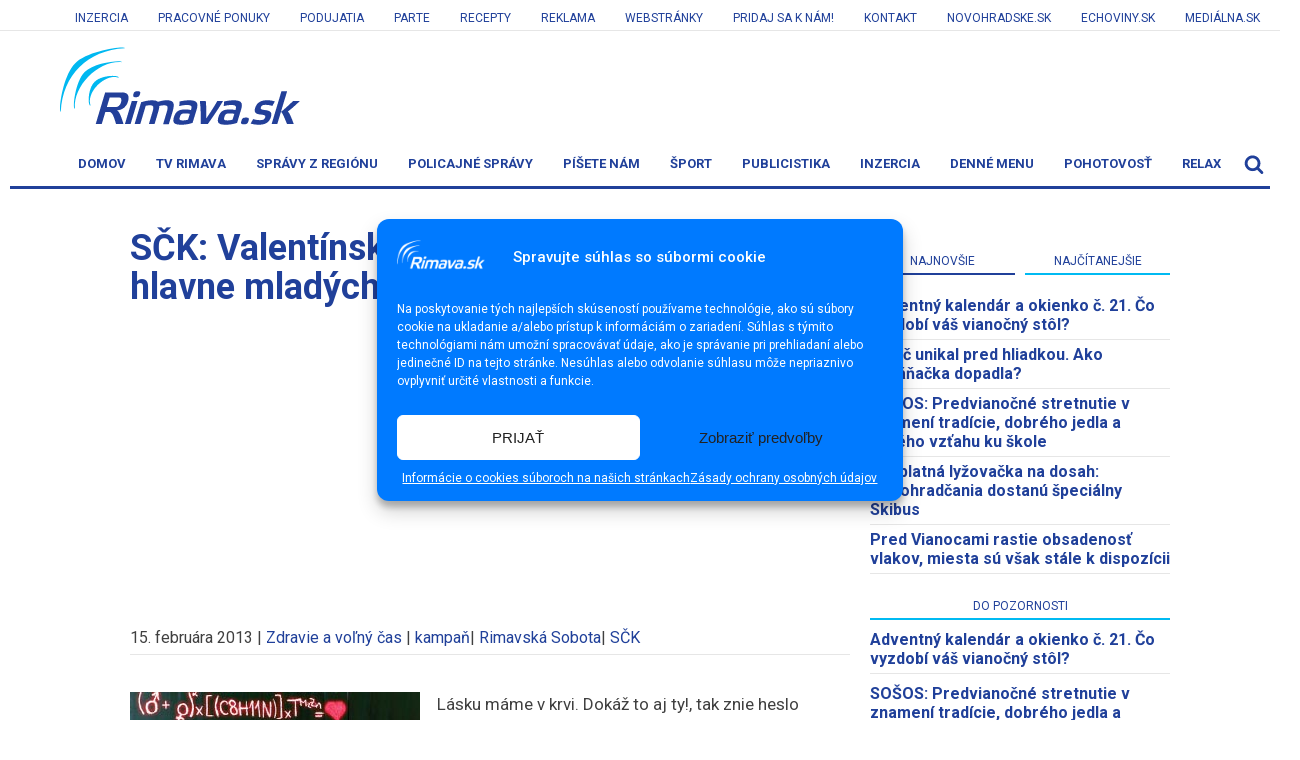

--- FILE ---
content_type: text/html; charset=UTF-8
request_url: https://www.rimava.sk/spravy-z-regionu/zdravie-a-volny-cas/valentinska-kvapka-krvi/
body_size: 27402
content:
<!DOCTYPE html>
<html dir="ltr" lang="sk-SK" prefix="og: https://ogp.me/ns#" >
<head>
<meta charset="UTF-8">
<meta name="viewport" content="width=device-width">
<!-- WP_HEAD() START -->
<title>SČK: Valentínskou kvapkou krvi chcú osloviť hlavne mladých ľudí - Rimava.sk - správy - Rimavská Sobota a okolie</title><link rel="preload" as="style" href="https://fonts.googleapis.com/css?family=Roboto%3A400%2C700%7CRoboto%3A100%2C200%2C300%2C400%2C500%2C600%2C700%2C800%2C900%7CRoboto%3A100%2C200%2C300%2C400%2C500%2C600%2C700%2C800%2C900&#038;subset=latin%2Clatin-ext&#038;display=swap" /><link rel="stylesheet" href="https://fonts.googleapis.com/css?family=Roboto%3A400%2C700%7CRoboto%3A100%2C200%2C300%2C400%2C500%2C600%2C700%2C800%2C900%7CRoboto%3A100%2C200%2C300%2C400%2C500%2C600%2C700%2C800%2C900&#038;subset=latin%2Clatin-ext&#038;display=swap" media="print" onload="this.media='all'" /><noscript><link rel="stylesheet" href="https://fonts.googleapis.com/css?family=Roboto%3A400%2C700%7CRoboto%3A100%2C200%2C300%2C400%2C500%2C600%2C700%2C800%2C900%7CRoboto%3A100%2C200%2C300%2C400%2C500%2C600%2C700%2C800%2C900&#038;subset=latin%2Clatin-ext&#038;display=swap" /></noscript>
<style type="text/css" id="custom-nextpage-style">
.page-link-box {
	text-align: center;
}
.custom-page-links {
	padding: 5px 10px;
	display: inline-block;
}
.custom-page-links a {
	text-decoration: none;
}
.custom-page-links a span {
	margin-right: 10px;
}
.page-links {
	margin-top: 0;
	padding: 0;
	list-style: none;
  	font-size: 18px;
}
.page-links li {
	margin: 0 5px;
	display: inline-block;
}

.numpages {display: none !important;}

</style>
	<script type="text/javascript">function theChampLoadEvent(e){var t=window.onload;if(typeof window.onload!="function"){window.onload=e}else{window.onload=function(){t();e()}}}</script>
		<script data-service="twitter" data-category="marketing" type="text/plain">var theChampDefaultLang = 'sk_SK', theChampCloseIconPath = 'https://www.rimava.sk/wp-content/plugins/super-socializer/images/close.png';</script>
		<script>var theChampSiteUrl = 'https://www.rimava.sk', theChampVerified = 0, theChampEmailPopup = 0, heateorSsMoreSharePopupSearchText = 'Search';</script>
			<script type="text/plain" data-service="twitter" data-category="marketing"> var theChampSharingAjaxUrl = 'https://www.rimava.sk/wp-admin/admin-ajax.php', heateorSsFbMessengerAPI = 'https://www.facebook.com/dialog/send?app_id=595489497242932&display=popup&link=%encoded_post_url%&redirect_uri=%encoded_post_url%',heateorSsWhatsappShareAPI = 'web', heateorSsUrlCountFetched = [], heateorSsSharesText = 'Shares', heateorSsShareText = 'Share', theChampPluginIconPath = 'https://www.rimava.sk/wp-content/plugins/super-socializer/images/logo.png', theChampSaveSharesLocally = 0, theChampHorizontalSharingCountEnable = 1, theChampVerticalSharingCountEnable = 0, theChampSharingOffset = -10, theChampCounterOffset = -10, theChampMobileStickySharingEnabled = 0, heateorSsCopyLinkMessage = "Link copied.";
		var heateorSsHorSharingShortUrl = "https://www.rimava.sk/spravy-z-regionu/zdravie-a-volny-cas/valentinska-kvapka-krvi/";var heateorSsVerticalSharingShortUrl = "https://www.rimava.sk/spravy-z-regionu/zdravie-a-volny-cas/valentinska-kvapka-krvi/";		</script>
			<style type="text/css">
						.the_champ_button_instagram span.the_champ_svg,a.the_champ_instagram span.the_champ_svg{background:radial-gradient(circle at 30% 107%,#fdf497 0,#fdf497 5%,#fd5949 45%,#d6249f 60%,#285aeb 90%)}
					.the_champ_horizontal_sharing .the_champ_svg,.heateor_ss_standard_follow_icons_container .the_champ_svg{
					background-color:#20409a!important;background:#20409a!important;
					color: #fff;
				border-width: 0px;
		border-style: solid;
		border-color: transparent;
	}
		.the_champ_horizontal_sharing span.the_champ_svg:hover,.heateor_ss_standard_follow_icons_container span.the_champ_svg:hover{
					background-color:#00baf2!important;background:#00baf2;
				border-color: transparent;
	}
		.the_champ_vertical_sharing span.the_champ_svg,.heateor_ss_floating_follow_icons_container span.the_champ_svg{
					color: #fff;
				border-width: 0px;
		border-style: solid;
		border-color: transparent;
	}
		.the_champ_vertical_sharing span.the_champ_svg:hover,.heateor_ss_floating_follow_icons_container span.the_champ_svg:hover{
						border-color: transparent;
		}
	@media screen and (max-width:783px){.the_champ_vertical_sharing{display:none!important}}</style>
	
		<!-- All in One SEO 4.6.1.1 - aioseo.com -->
		<meta name="description" content="Lásku máme v krvi. Dokáž to aj ty!, tak znie heslo tohtoročnej kampane, ktorú včera, na sviatok zamilovaných, odštartoval Slovenský červený kríž. Valentínska kvapka krvi potrvá päť týždňov, do prvého jarného dňa, 21. marca." />
		<meta name="robots" content="max-image-preview:large" />
		<link rel="canonical" href="https://www.rimava.sk/spravy-z-regionu/zdravie-a-volny-cas/valentinska-kvapka-krvi/" />
		<meta name="generator" content="All in One SEO (AIOSEO) 4.6.1.1" />
		<meta property="og:locale" content="sk_SK" />
		<meta property="og:site_name" content="Rimava.sk - správy - Rimavská Sobota a okolie - Rimavská Sobota, spravodajský portál, správy, informácie z regiónu" />
		<meta property="og:type" content="article" />
		<meta property="og:title" content="SČK: Valentínskou kvapkou krvi chcú osloviť hlavne mladých ľudí - Rimava.sk - správy - Rimavská Sobota a okolie" />
		<meta property="og:description" content="Lásku máme v krvi. Dokáž to aj ty!, tak znie heslo tohtoročnej kampane, ktorú včera, na sviatok zamilovaných, odštartoval Slovenský červený kríž. Valentínska kvapka krvi potrvá päť týždňov, do prvého jarného dňa, 21. marca." />
		<meta property="og:url" content="https://www.rimava.sk/spravy-z-regionu/zdravie-a-volny-cas/valentinska-kvapka-krvi/" />
		<meta property="og:image" content="https://www.rimava.sk/wp-content/uploads/2013/02/kvapka-krvi.jpg" />
		<meta property="og:image:secure_url" content="https://www.rimava.sk/wp-content/uploads/2013/02/kvapka-krvi.jpg" />
		<meta property="og:image:width" content="290" />
		<meta property="og:image:height" content="150" />
		<meta property="article:published_time" content="2013-02-15T08:57:57+00:00" />
		<meta property="article:modified_time" content="2013-02-15T09:09:10+00:00" />
		<meta name="twitter:card" content="summary" />
		<meta name="twitter:title" content="SČK: Valentínskou kvapkou krvi chcú osloviť hlavne mladých ľudí - Rimava.sk - správy - Rimavská Sobota a okolie" />
		<meta name="twitter:description" content="Lásku máme v krvi. Dokáž to aj ty!, tak znie heslo tohtoročnej kampane, ktorú včera, na sviatok zamilovaných, odštartoval Slovenský červený kríž. Valentínska kvapka krvi potrvá päť týždňov, do prvého jarného dňa, 21. marca." />
		<meta name="twitter:image" content="https://www.rimava.sk/wp-content/uploads/2013/02/kvapka-krvi.jpg" />
		<script type="application/ld+json" class="aioseo-schema">
			{"@context":"https:\/\/schema.org","@graph":[{"@type":"BlogPosting","@id":"https:\/\/www.rimava.sk\/spravy-z-regionu\/zdravie-a-volny-cas\/valentinska-kvapka-krvi\/#blogposting","name":"S\u010cK: Valent\u00ednskou kvapkou krvi chc\u00fa oslovi\u0165 hlavne mlad\u00fdch \u013eud\u00ed - Rimava.sk - spr\u00e1vy - Rimavsk\u00e1 Sobota a okolie","headline":"S\u010cK: Valent\u00ednskou kvapkou krvi chc\u00fa oslovi\u0165 hlavne mlad\u00fdch \u013eud\u00ed","author":{"@id":"https:\/\/www.rimava.sk\/author\/rimjefe\/#author"},"publisher":{"@id":"https:\/\/www.rimava.sk\/#organization"},"image":{"@type":"ImageObject","url":"https:\/\/www.rimava.sk\/wp-content\/uploads\/2013\/02\/kvapka-krvi.jpg","width":290,"height":150},"datePublished":"2013-02-15T09:57:57+01:00","dateModified":"2013-02-15T10:09:10+01:00","inLanguage":"sk-SK","mainEntityOfPage":{"@id":"https:\/\/www.rimava.sk\/spravy-z-regionu\/zdravie-a-volny-cas\/valentinska-kvapka-krvi\/#webpage"},"isPartOf":{"@id":"https:\/\/www.rimava.sk\/spravy-z-regionu\/zdravie-a-volny-cas\/valentinska-kvapka-krvi\/#webpage"},"articleSection":"Zdravie a vo\u013en\u00fd \u010das, kampa\u0148, Rimavsk\u00e1 Sobota, S\u010cK"},{"@type":"BreadcrumbList","@id":"https:\/\/www.rimava.sk\/spravy-z-regionu\/zdravie-a-volny-cas\/valentinska-kvapka-krvi\/#breadcrumblist","itemListElement":[{"@type":"ListItem","@id":"https:\/\/www.rimava.sk\/#listItem","position":1,"name":"Home","item":"https:\/\/www.rimava.sk\/","nextItem":"https:\/\/www.rimava.sk\/spravy-z-regionu\/zdravie-a-volny-cas\/valentinska-kvapka-krvi\/#listItem"},{"@type":"ListItem","@id":"https:\/\/www.rimava.sk\/spravy-z-regionu\/zdravie-a-volny-cas\/valentinska-kvapka-krvi\/#listItem","position":2,"name":"S\u010cK: Valent\u00ednskou kvapkou krvi chc\u00fa oslovi\u0165 hlavne mlad\u00fdch \u013eud\u00ed","previousItem":"https:\/\/www.rimava.sk\/#listItem"}]},{"@type":"Organization","@id":"https:\/\/www.rimava.sk\/#organization","name":"Rimava.sk - spr\u00e1vy - Rimavsk\u00e1 Sobota a okolie","url":"https:\/\/www.rimava.sk\/"},{"@type":"Person","@id":"https:\/\/www.rimava.sk\/author\/rimjefe\/#author","url":"https:\/\/www.rimava.sk\/author\/rimjefe\/","name":"Administr\u00e1tor"},{"@type":"WebPage","@id":"https:\/\/www.rimava.sk\/spravy-z-regionu\/zdravie-a-volny-cas\/valentinska-kvapka-krvi\/#webpage","url":"https:\/\/www.rimava.sk\/spravy-z-regionu\/zdravie-a-volny-cas\/valentinska-kvapka-krvi\/","name":"S\u010cK: Valent\u00ednskou kvapkou krvi chc\u00fa oslovi\u0165 hlavne mlad\u00fdch \u013eud\u00ed - Rimava.sk - spr\u00e1vy - Rimavsk\u00e1 Sobota a okolie","description":"L\u00e1sku m\u00e1me v krvi. Dok\u00e1\u017e to aj ty!, tak znie heslo tohtoro\u010dnej kampane, ktor\u00fa v\u010dera, na sviatok zamilovan\u00fdch, od\u0161tartoval Slovensk\u00fd \u010derven\u00fd kr\u00ed\u017e. Valent\u00ednska kvapka krvi potrv\u00e1 p\u00e4\u0165 t\u00fd\u017ed\u0148ov, do prv\u00e9ho jarn\u00e9ho d\u0148a, 21. marca.","inLanguage":"sk-SK","isPartOf":{"@id":"https:\/\/www.rimava.sk\/#website"},"breadcrumb":{"@id":"https:\/\/www.rimava.sk\/spravy-z-regionu\/zdravie-a-volny-cas\/valentinska-kvapka-krvi\/#breadcrumblist"},"author":{"@id":"https:\/\/www.rimava.sk\/author\/rimjefe\/#author"},"creator":{"@id":"https:\/\/www.rimava.sk\/author\/rimjefe\/#author"},"image":{"@type":"ImageObject","url":"https:\/\/www.rimava.sk\/wp-content\/uploads\/2013\/02\/kvapka-krvi.jpg","@id":"https:\/\/www.rimava.sk\/spravy-z-regionu\/zdravie-a-volny-cas\/valentinska-kvapka-krvi\/#mainImage","width":290,"height":150},"primaryImageOfPage":{"@id":"https:\/\/www.rimava.sk\/spravy-z-regionu\/zdravie-a-volny-cas\/valentinska-kvapka-krvi\/#mainImage"},"datePublished":"2013-02-15T09:57:57+01:00","dateModified":"2013-02-15T10:09:10+01:00"},{"@type":"WebSite","@id":"https:\/\/www.rimava.sk\/#website","url":"https:\/\/www.rimava.sk\/","name":"Rimava.sk - spr\u00e1vy - Rimavsk\u00e1 Sobota a okolie","description":"Rimavsk\u00e1 Sobota, spravodajsk\u00fd port\u00e1l, spr\u00e1vy, inform\u00e1cie z regi\u00f3nu","inLanguage":"sk-SK","publisher":{"@id":"https:\/\/www.rimava.sk\/#organization"}}]}
		</script>
		<!-- All in One SEO -->

<link rel='dns-prefetch' href='//fonts.googleapis.com' />
<link href='https://fonts.gstatic.com' crossorigin rel='preconnect' />
<link rel="alternate" type="application/rss+xml" title="RSS kanál: Rimava.sk - správy - Rimavská Sobota a okolie &raquo;" href="https://www.rimava.sk/feed/" />
<link rel="alternate" type="application/rss+xml" title="RSS kanál komentárov webu Rimava.sk - správy - Rimavská Sobota a okolie &raquo;" href="https://www.rimava.sk/comments/feed/" />
<link rel="alternate" type="application/rss+xml" title="RSS kanál komentárov webu Rimava.sk - správy - Rimavská Sobota a okolie &raquo; ku článku SČK: Valentínskou kvapkou krvi chcú osloviť hlavne mladých ľudí" href="https://www.rimava.sk/spravy-z-regionu/zdravie-a-volny-cas/valentinska-kvapka-krvi/feed/" />
<link rel='stylesheet' id='ai1ec_style-css'  href='//www.rimava.sk/wp-content/plugins/all-in-one-event-calendar/cache/fe9deadf_ai1ec_parsed_css.css?ver=3.0.0' type='text/css' media='all' />
<link rel='stylesheet' id='formidable-css'  href='https://www.rimava.sk/wp-content/plugins/formidable/css/formidableforms.css?ver=121553' type='text/css' media='all' />
<link rel='stylesheet' id='wp-block-library-css'  href='https://www.rimava.sk/wp-includes/css/dist/block-library/style.min.css?ver=6.0.11' type='text/css' media='all' />
<style id='global-styles-inline-css' type='text/css'>
body{--wp--preset--color--black: #000000;--wp--preset--color--cyan-bluish-gray: #abb8c3;--wp--preset--color--white: #ffffff;--wp--preset--color--pale-pink: #f78da7;--wp--preset--color--vivid-red: #cf2e2e;--wp--preset--color--luminous-vivid-orange: #ff6900;--wp--preset--color--luminous-vivid-amber: #fcb900;--wp--preset--color--light-green-cyan: #7bdcb5;--wp--preset--color--vivid-green-cyan: #00d084;--wp--preset--color--pale-cyan-blue: #8ed1fc;--wp--preset--color--vivid-cyan-blue: #0693e3;--wp--preset--color--vivid-purple: #9b51e0;--wp--preset--gradient--vivid-cyan-blue-to-vivid-purple: linear-gradient(135deg,rgba(6,147,227,1) 0%,rgb(155,81,224) 100%);--wp--preset--gradient--light-green-cyan-to-vivid-green-cyan: linear-gradient(135deg,rgb(122,220,180) 0%,rgb(0,208,130) 100%);--wp--preset--gradient--luminous-vivid-amber-to-luminous-vivid-orange: linear-gradient(135deg,rgba(252,185,0,1) 0%,rgba(255,105,0,1) 100%);--wp--preset--gradient--luminous-vivid-orange-to-vivid-red: linear-gradient(135deg,rgba(255,105,0,1) 0%,rgb(207,46,46) 100%);--wp--preset--gradient--very-light-gray-to-cyan-bluish-gray: linear-gradient(135deg,rgb(238,238,238) 0%,rgb(169,184,195) 100%);--wp--preset--gradient--cool-to-warm-spectrum: linear-gradient(135deg,rgb(74,234,220) 0%,rgb(151,120,209) 20%,rgb(207,42,186) 40%,rgb(238,44,130) 60%,rgb(251,105,98) 80%,rgb(254,248,76) 100%);--wp--preset--gradient--blush-light-purple: linear-gradient(135deg,rgb(255,206,236) 0%,rgb(152,150,240) 100%);--wp--preset--gradient--blush-bordeaux: linear-gradient(135deg,rgb(254,205,165) 0%,rgb(254,45,45) 50%,rgb(107,0,62) 100%);--wp--preset--gradient--luminous-dusk: linear-gradient(135deg,rgb(255,203,112) 0%,rgb(199,81,192) 50%,rgb(65,88,208) 100%);--wp--preset--gradient--pale-ocean: linear-gradient(135deg,rgb(255,245,203) 0%,rgb(182,227,212) 50%,rgb(51,167,181) 100%);--wp--preset--gradient--electric-grass: linear-gradient(135deg,rgb(202,248,128) 0%,rgb(113,206,126) 100%);--wp--preset--gradient--midnight: linear-gradient(135deg,rgb(2,3,129) 0%,rgb(40,116,252) 100%);--wp--preset--duotone--dark-grayscale: url('#wp-duotone-dark-grayscale');--wp--preset--duotone--grayscale: url('#wp-duotone-grayscale');--wp--preset--duotone--purple-yellow: url('#wp-duotone-purple-yellow');--wp--preset--duotone--blue-red: url('#wp-duotone-blue-red');--wp--preset--duotone--midnight: url('#wp-duotone-midnight');--wp--preset--duotone--magenta-yellow: url('#wp-duotone-magenta-yellow');--wp--preset--duotone--purple-green: url('#wp-duotone-purple-green');--wp--preset--duotone--blue-orange: url('#wp-duotone-blue-orange');--wp--preset--font-size--small: 13px;--wp--preset--font-size--medium: 20px;--wp--preset--font-size--large: 36px;--wp--preset--font-size--x-large: 42px;}.has-black-color{color: var(--wp--preset--color--black) !important;}.has-cyan-bluish-gray-color{color: var(--wp--preset--color--cyan-bluish-gray) !important;}.has-white-color{color: var(--wp--preset--color--white) !important;}.has-pale-pink-color{color: var(--wp--preset--color--pale-pink) !important;}.has-vivid-red-color{color: var(--wp--preset--color--vivid-red) !important;}.has-luminous-vivid-orange-color{color: var(--wp--preset--color--luminous-vivid-orange) !important;}.has-luminous-vivid-amber-color{color: var(--wp--preset--color--luminous-vivid-amber) !important;}.has-light-green-cyan-color{color: var(--wp--preset--color--light-green-cyan) !important;}.has-vivid-green-cyan-color{color: var(--wp--preset--color--vivid-green-cyan) !important;}.has-pale-cyan-blue-color{color: var(--wp--preset--color--pale-cyan-blue) !important;}.has-vivid-cyan-blue-color{color: var(--wp--preset--color--vivid-cyan-blue) !important;}.has-vivid-purple-color{color: var(--wp--preset--color--vivid-purple) !important;}.has-black-background-color{background-color: var(--wp--preset--color--black) !important;}.has-cyan-bluish-gray-background-color{background-color: var(--wp--preset--color--cyan-bluish-gray) !important;}.has-white-background-color{background-color: var(--wp--preset--color--white) !important;}.has-pale-pink-background-color{background-color: var(--wp--preset--color--pale-pink) !important;}.has-vivid-red-background-color{background-color: var(--wp--preset--color--vivid-red) !important;}.has-luminous-vivid-orange-background-color{background-color: var(--wp--preset--color--luminous-vivid-orange) !important;}.has-luminous-vivid-amber-background-color{background-color: var(--wp--preset--color--luminous-vivid-amber) !important;}.has-light-green-cyan-background-color{background-color: var(--wp--preset--color--light-green-cyan) !important;}.has-vivid-green-cyan-background-color{background-color: var(--wp--preset--color--vivid-green-cyan) !important;}.has-pale-cyan-blue-background-color{background-color: var(--wp--preset--color--pale-cyan-blue) !important;}.has-vivid-cyan-blue-background-color{background-color: var(--wp--preset--color--vivid-cyan-blue) !important;}.has-vivid-purple-background-color{background-color: var(--wp--preset--color--vivid-purple) !important;}.has-black-border-color{border-color: var(--wp--preset--color--black) !important;}.has-cyan-bluish-gray-border-color{border-color: var(--wp--preset--color--cyan-bluish-gray) !important;}.has-white-border-color{border-color: var(--wp--preset--color--white) !important;}.has-pale-pink-border-color{border-color: var(--wp--preset--color--pale-pink) !important;}.has-vivid-red-border-color{border-color: var(--wp--preset--color--vivid-red) !important;}.has-luminous-vivid-orange-border-color{border-color: var(--wp--preset--color--luminous-vivid-orange) !important;}.has-luminous-vivid-amber-border-color{border-color: var(--wp--preset--color--luminous-vivid-amber) !important;}.has-light-green-cyan-border-color{border-color: var(--wp--preset--color--light-green-cyan) !important;}.has-vivid-green-cyan-border-color{border-color: var(--wp--preset--color--vivid-green-cyan) !important;}.has-pale-cyan-blue-border-color{border-color: var(--wp--preset--color--pale-cyan-blue) !important;}.has-vivid-cyan-blue-border-color{border-color: var(--wp--preset--color--vivid-cyan-blue) !important;}.has-vivid-purple-border-color{border-color: var(--wp--preset--color--vivid-purple) !important;}.has-vivid-cyan-blue-to-vivid-purple-gradient-background{background: var(--wp--preset--gradient--vivid-cyan-blue-to-vivid-purple) !important;}.has-light-green-cyan-to-vivid-green-cyan-gradient-background{background: var(--wp--preset--gradient--light-green-cyan-to-vivid-green-cyan) !important;}.has-luminous-vivid-amber-to-luminous-vivid-orange-gradient-background{background: var(--wp--preset--gradient--luminous-vivid-amber-to-luminous-vivid-orange) !important;}.has-luminous-vivid-orange-to-vivid-red-gradient-background{background: var(--wp--preset--gradient--luminous-vivid-orange-to-vivid-red) !important;}.has-very-light-gray-to-cyan-bluish-gray-gradient-background{background: var(--wp--preset--gradient--very-light-gray-to-cyan-bluish-gray) !important;}.has-cool-to-warm-spectrum-gradient-background{background: var(--wp--preset--gradient--cool-to-warm-spectrum) !important;}.has-blush-light-purple-gradient-background{background: var(--wp--preset--gradient--blush-light-purple) !important;}.has-blush-bordeaux-gradient-background{background: var(--wp--preset--gradient--blush-bordeaux) !important;}.has-luminous-dusk-gradient-background{background: var(--wp--preset--gradient--luminous-dusk) !important;}.has-pale-ocean-gradient-background{background: var(--wp--preset--gradient--pale-ocean) !important;}.has-electric-grass-gradient-background{background: var(--wp--preset--gradient--electric-grass) !important;}.has-midnight-gradient-background{background: var(--wp--preset--gradient--midnight) !important;}.has-small-font-size{font-size: var(--wp--preset--font-size--small) !important;}.has-medium-font-size{font-size: var(--wp--preset--font-size--medium) !important;}.has-large-font-size{font-size: var(--wp--preset--font-size--large) !important;}.has-x-large-font-size{font-size: var(--wp--preset--font-size--x-large) !important;}
</style>
<link rel='stylesheet' id='oxygen-css'  href='https://www.rimava.sk/wp-content/plugins/oxygen/component-framework/oxygen.css?ver=3.9' type='text/css' media='all' />
<link rel='stylesheet' id='cmplz-general-css'  href='https://www.rimava.sk/wp-content/plugins/complianz-gdpr/assets/css/cookieblocker.min.css?ver=1711389567' type='text/css' media='all' />
<link rel='stylesheet' id='dashicons-css'  href='https://www.rimava.sk/wp-includes/css/dashicons.min.css?ver=6.0.11' type='text/css' media='all' />

<link rel='stylesheet' id='newsletter-css'  href='https://www.rimava.sk/wp-content/plugins/newsletter/style.css?ver=8.0.6' type='text/css' media='all' />
<link rel='stylesheet' id='the_champ_frontend_css-css'  href='https://www.rimava.sk/wp-content/plugins/super-socializer/css/front.css?ver=7.13.35' type='text/css' media='all' />
<link rel='stylesheet' id='fancybox-css'  href='https://www.rimava.sk/wp-content/plugins/easy-fancybox/css/jquery.fancybox.min.css?ver=1.3.24' type='text/css' media='screen' />
<script type='text/javascript' id='iw-no-right-click-js-extra'>
/* <![CDATA[ */
var IwNRCargs = {"rightclick":"Y","draganddrop":"N"};
/* ]]> */
</script>
<script type='text/javascript' src='https://www.rimava.sk/wp-content/plugins/image-watermark/js/no-right-click.js?ver=1.7.0' id='iw-no-right-click-js'></script>
<script type='text/javascript' src='https://www.rimava.sk/wp-includes/js/jquery/jquery.min.js?ver=3.6.0' id='jquery-core-js'></script>
<link rel="https://api.w.org/" href="https://www.rimava.sk/wp-json/" /><link rel="alternate" type="application/json" href="https://www.rimava.sk/wp-json/wp/v2/posts/28585" /><link rel="EditURI" type="application/rsd+xml" title="RSD" href="https://www.rimava.sk/xmlrpc.php?rsd" />
<link rel="wlwmanifest" type="application/wlwmanifest+xml" href="https://www.rimava.sk/wp-includes/wlwmanifest.xml" /> 
<meta name="generator" content="WordPress 6.0.11" />
<link rel='shortlink' href='https://www.rimava.sk/?p=28585' />
<link rel="alternate" type="application/json+oembed" href="https://www.rimava.sk/wp-json/oembed/1.0/embed?url=https%3A%2F%2Fwww.rimava.sk%2Fspravy-z-regionu%2Fzdravie-a-volny-cas%2Fvalentinska-kvapka-krvi%2F" />
<link rel="alternate" type="text/xml+oembed" href="https://www.rimava.sk/wp-json/oembed/1.0/embed?url=https%3A%2F%2Fwww.rimava.sk%2Fspravy-z-regionu%2Fzdravie-a-volny-cas%2Fvalentinska-kvapka-krvi%2F&#038;format=xml" />
<!-- Facebook Pixel Code -->
<script type="text/plain" data-service="facebook" data-category="marketing">
!function(f,b,e,v,n,t,s)
{if(f.fbq)return;n=f.fbq=function(){n.callMethod?
n.callMethod.apply(n,arguments):n.queue.push(arguments)};
if(!f._fbq)f._fbq=n;n.push=n;n.loaded=!0;n.version='2.0';
n.queue=[];t=b.createElement(e);t.async=!0;
t.src=v;s=b.getElementsByTagName(e)[0];
s.parentNode.insertBefore(t,s)}(window, document,'script',
'https://connect.facebook.net/en_US/fbevents.js');
fbq('init', '493906865331429');
fbq('track', 'PageView');
</script>
<noscript><img height="1" width="1" style="display:none"
src="https://www.facebook.com/tr?id=493906865331429&ev=PageView&noscript=1"
/></noscript>
<!-- End Facebook Pixel Code -->

<base href="https://www.rimava.sk/" target="_PARENT">
<!-- Google tag (gtag.js) -->
<script type="text/plain" data-service="google-analytics" data-category="statistics" async data-cmplz-src="https://www.googletagmanager.com/gtag/js?id=G-T63YVZNR6Z"></script>
<!-- Google tag (gtag.js) -->
<script type="text/plain" data-service="google-analytics" data-category="statistics" async data-cmplz-src="https://www.googletagmanager.com/gtag/js?id=G-8Z3VPQ8J8F"></script>
<script>
  window.dataLayer = window.dataLayer || [];
  function gtag(){dataLayer.push(arguments);}
  gtag('js', new Date());
  gtag('config', 'G-8Z3VPQ8J8F');
</script>
<script async src="https://pagead2.googlesyndication.com/pagead/js/adsbygoogle.js"></script>
<script>
  (adsbygoogle = window.adsbygoogle || []).push({
    google_ad_client: "pub-5262542117061275",
    enable_page_level_ads: true,
    overlays: {bottom: true}
  });
</script>
<script type="text/javascript">document.documentElement.className += " js";</script>
			<style>.cmplz-hidden {
					display: none !important;
				}</style><style type="text/css">.site-title a { background: url(https://www.rimava.sk/wp-content/uploads/2015/04/cropped-cropped-logo-rimava2.png) no-repeat !important; }</style>
<style type="text/css">.recentcomments a{display:inline !important;padding:0 !important;margin:0 !important;}</style><link rel="icon" href="https://www.rimava.sk/wp-content/uploads/2021/04/cropped-rimava_favicon_main-32x32.png" sizes="32x32" />
<link rel="icon" href="https://www.rimava.sk/wp-content/uploads/2021/04/cropped-rimava_favicon_main-192x192.png" sizes="192x192" />
<link rel="apple-touch-icon" href="https://www.rimava.sk/wp-content/uploads/2021/04/cropped-rimava_favicon_main-180x180.png" />
<meta name="msapplication-TileImage" content="https://www.rimava.sk/wp-content/uploads/2021/04/cropped-rimava_favicon_main-270x270.png" />

<!-- BEGIN AIWP v5.8.10 Global Site Tag - https://deconf.com/analytics-insights-for-wordpress/ -->
<script type="text/plain" data-service="google-analytics" data-category="statistics" async data-cmplz-src="https://www.googletagmanager.com/gtag/js?id=G-8Z3VPQ8J8F"></script>
<script>
  window.dataLayer = window.dataLayer || [];
  function gtag(){dataLayer.push(arguments);}
  gtag('js', new Date());
  gtag('config', 'G-8Z3VPQ8J8F', {
	'allow_display_features': false
  });
  if (window.performance) {
    var timeSincePageLoad = Math.round(performance.now());
    gtag('event', 'timing_complete', {
      'name': 'load',
      'value': timeSincePageLoad,
      'event_category': 'JS Dependencies'
    });
  }
</script>
<!-- END AIWP Global Site Tag -->
		<style type="text/css" id="wp-custom-css">
			@media only screen and (max-width: 1023px){
.site-header .wrap {
    padding: 0px 0px !important;
}
}

.cn-button.bootstrap {
    color: #000;
    background: #fff;
}
/*
#protag-in_article_1,#protag-in_article_2, #protag-in_feed_2,#protag-in_feed_1,#protag-footer,#protag-sidebar_left  {
	padding-top: 0px !important;
	padding-bottom: 0px !important;
}
*/
@media only screen and (max-width: 1023px) {
.footer-widgets-1 {
    width: 100%;
}
}	

@media only screen and (max-width: 1188px) {
.footer-widgets-1 {
    width: 100% !important;
}
	}

.footer-widgets-1, .footer-widgets-3 {
    width: 100%;
}

@media (max-width: 900px){
.cookie-notice-container #cn-notice-buttons {
    margin-bottom: 15px;
}
	}

@media (max-width: 900px){
.cookie-notice-container #cn-notice-text {
    margin-bottom: -20px;
}
	}

#cookie-notice .cookie-notice-container {
    padding-bottom: 80px;
}

#cookie-notice .cn-button {
    margin-bottom: 20px;
}

.shared-counts-wrap {
    margin: 20px 0px 20px 0px;
    overflow: hidden;
    width: 100%;
}

.frm_verify {
	visibility: hidden;
}
		</style>
		<link rel='stylesheet' id='oxygen-cache-197519-css'  href='//www.rimava.sk/wp-content/uploads/oxygen/css/197519.css?cache=1740207245&#038;ver=6.0.11' type='text/css' media='all' />
<link rel='stylesheet' id='oxygen-cache-226493-css'  href='//www.rimava.sk/wp-content/uploads/oxygen/css/226493.css?cache=1709910726&#038;ver=6.0.11' type='text/css' media='all' />
<link rel='stylesheet' id='oxygen-universal-styles-css'  href='//www.rimava.sk/wp-content/uploads/oxygen/css/universal.css?cache=1748351626&#038;ver=6.0.11' type='text/css' media='all' />
<!-- END OF WP_HEAD() -->
</head>
<body data-cmplz=1 class="post-template-default single single-post postid-28585 single-format-standard wp-embed-responsive  oxygen-body custom-header header-image content-sidebar genesis-breadcrumbs-visible genesis-footer-widgets-visible" >



						<header id="_header-1-64659" class="oxy-header-wrapper oxy-sticky-header oxy-overlay-header oxy-header" ><div id="_header_row-2-64659" class="oxygen-hide-in-sticky oxy-header-row" ><div class="oxy-header-container"><div id="_header_left-3-64659" class="oxy-header-left" >
		<div id="-pro-menu-28-64659" class="oxy-pro-menu "><div class="oxy-pro-menu-mobile-open-icon " data-off-canvas-alignment=""><svg id="-pro-menu-28-64659-open-icon"><use xlink:href="#FontAwesomeicon-ellipsis-v"></use></svg>Menu</div>

                
        <div class="oxy-pro-menu-container  oxy-pro-menu-dropdown-links-visible-on-mobile oxy-pro-menu-dropdown-links-toggle oxy-pro-menu-show-dropdown" data-aos-duration="400" 

             data-oxy-pro-menu-dropdown-animation="fade-up"
             data-oxy-pro-menu-dropdown-animation-duration="0.4"
             data-entire-parent-toggles-dropdown="true"

             
                          data-oxy-pro-menu-dropdown-animation-duration="0.4"
             
                          data-oxy-pro-menu-dropdown-links-on-mobile="toggle">
             
            <div class="menu-horne-container"><ul id="menu-horne" class="oxy-pro-menu-list"><li id="menu-item-17263" class="menu-item menu-item-type-custom menu-item-object-custom menu-item-17263"><a href="https://www.inzercia.rimava.sk" itemprop="url">Inzercia</a></li>
<li id="menu-item-199699" class="menu-item menu-item-type-custom menu-item-object-custom menu-item-199699"><a href="https://www.inzercia.rimava.sk/kategoria/praca-zamestnanie/ponuka-prace/" itemprop="url">Pracovné ponuky</a></li>
<li id="menu-item-17352" class="menu-item menu-item-type-custom menu-item-object-custom menu-item-17352"><a href="https://www.rimava.sk/regionalny-kalendar-podujati/" itemprop="url">Podujatia</a></li>
<li id="menu-item-210185" class="menu-item menu-item-type-custom menu-item-object-custom menu-item-210185"><a href="/category/parte/" itemprop="url">Parte</a></li>
<li id="menu-item-28741" class="menu-item menu-item-type-custom menu-item-object-custom menu-item-28741"><a href="https://gurman.rimava.sk" itemprop="url">Recepty</a></li>
<li id="menu-item-17266" class="menu-item menu-item-type-custom menu-item-object-custom menu-item-17266"><a href="http://www.rimava.sk/reklama-na-wwwrimavask/" itemprop="url">Reklama</a></li>
<li id="menu-item-17267" class="menu-item menu-item-type-custom menu-item-object-custom menu-item-17267"><a href="https://www.prognessa.com/web/" itemprop="url">Webstránky</a></li>
<li id="menu-item-287907" class="menu-item menu-item-type-post_type menu-item-object-page menu-item-287907"><a href="https://www.rimava.sk/pridaj-sa-k-nam/" itemprop="url">Pridaj sa k nám!</a></li>
<li id="menu-item-82491" class="menu-item menu-item-type-post_type menu-item-object-page menu-item-82491"><a href="https://www.rimava.sk/kontakt-2/" itemprop="url">Kontakt</a></li>
<li id="menu-item-190117" class="menu-item menu-item-type-custom menu-item-object-custom menu-item-190117"><a href="https://novohradske.sk" itemprop="url">Novohradske.sk</a></li>
<li id="menu-item-190118" class="menu-item menu-item-type-custom menu-item-object-custom menu-item-190118"><a href="https://echoviny.sk" itemprop="url">Echoviny.sk</a></li>
<li id="menu-item-195120" class="menu-item menu-item-type-custom menu-item-object-custom menu-item-195120"><a href="https://medialna.sk" itemprop="url">Mediálna.sk</a></li>
</ul></div>
            <div class="oxy-pro-menu-mobile-close-icon"><svg id="svg--pro-menu-28-64659"><use xlink:href="#FontAwesomeicon-close"></use></svg>close</div>

        </div>

        </div>

		<script type="text/javascript">
			jQuery('#-pro-menu-28-64659 .oxy-pro-menu-show-dropdown .menu-item-has-children > a', 'body').each(function(){
                jQuery(this).append('<div class="oxy-pro-menu-dropdown-icon-click-area"><svg class="oxy-pro-menu-dropdown-icon"><use xlink:href="#FontAwesomeicon-arrow-circle-o-down"></use></svg></div>');
            });
            jQuery('#-pro-menu-28-64659 .oxy-pro-menu-show-dropdown .menu-item:not(.menu-item-has-children) > a', 'body').each(function(){
                jQuery(this).append('<div class="oxy-pro-menu-dropdown-icon-click-area"></div>');
            });			</script>
		<div id="-pro-menu-344-194443" class="oxy-pro-menu "><div class="oxy-pro-menu-mobile-open-icon " data-off-canvas-alignment=""><svg id="-pro-menu-344-194443-open-icon"><use xlink:href="#FontAwesomeicon-ellipsis-v"></use></svg>Menu</div>

                
        <div class="oxy-pro-menu-container  oxy-pro-menu-dropdown-links-visible-on-mobile oxy-pro-menu-dropdown-links-toggle oxy-pro-menu-show-dropdown" data-aos-duration="400" 

             data-oxy-pro-menu-dropdown-animation="fade-up"
             data-oxy-pro-menu-dropdown-animation-duration="0.4"
             data-entire-parent-toggles-dropdown="true"

             
                          data-oxy-pro-menu-dropdown-animation-duration="0.4"
             
                          data-oxy-pro-menu-dropdown-links-on-mobile="toggle">
             
            <div class="menu-horne-mobile-container"><ul id="menu-horne-mobile" class="oxy-pro-menu-list"><li id="menu-item-197532" class="menu-item menu-item-type-custom menu-item-object-custom menu-item-197532"><a href="https://www.inzercia.rimava.sk" itemprop="url">Inzercia</a></li>
<li id="menu-item-197575" class="menu-item menu-item-type-custom menu-item-object-custom menu-item-197575"><a href="https://www.rimava.sk/podujatie/" itemprop="url">Podujatia</a></li>
<li id="menu-item-197534" class="menu-item menu-item-type-custom menu-item-object-custom menu-item-197534"><a href="https://rimava.sk/reklama-na-wwwrimavask/" itemprop="url">Reklama</a></li>
<li id="menu-item-197535" class="menu-item menu-item-type-custom menu-item-object-custom menu-item-197535"><a href="https://www.rimava.sk/kontakt-2/" itemprop="url">Kontakt</a></li>
</ul></div>
            <div class="oxy-pro-menu-mobile-close-icon"><svg id="svg--pro-menu-344-194443"><use xlink:href="#FontAwesomeicon-close"></use></svg>close</div>

        </div>

        </div>

		<script type="text/javascript">
			jQuery('#-pro-menu-344-194443 .oxy-pro-menu-show-dropdown .menu-item-has-children > a', 'body').each(function(){
                jQuery(this).append('<div class="oxy-pro-menu-dropdown-icon-click-area"><svg class="oxy-pro-menu-dropdown-icon"><use xlink:href="#FontAwesomeicon-arrow-circle-o-down"></use></svg></div>');
            });
            jQuery('#-pro-menu-344-194443 .oxy-pro-menu-show-dropdown .menu-item:not(.menu-item-has-children) > a', 'body').each(function(){
                jQuery(this).append('<div class="oxy-pro-menu-dropdown-icon-click-area"></div>');
            });			</script></div><div id="_header_center-4-64659" class="oxy-header-center" ></div><div id="_header_right-5-64659" class="oxy-header-right" ></div></div></div><div id="_header_row-13-64659" class="oxygen-hide-in-sticky oxy-header-row" ><div class="oxy-header-container"><div id="_header_left-14-64659" class="oxy-header-left" ><div id="div_block-31-64659" class="ct-div-block" ><a id="link-52-64659" class="ct-link" href="/"   ><img id="desktop-logo" alt="" src="https://www.rimava.sk/wp-content/uploads/2022/03/rimava-logo-.svg" class="ct-image"/></a></div></div><div id="_header_center-15-64659" class="oxy-header-center" ></div><div id="_header_right-16-64659" class="oxy-header-right" ><div id="div_block-24-64659" class="ct-div-block" ><div id="nestable_shortcode-86-64659" class="ct-nestable-shortcode" ><ins data-revive-zoneid="2" data-revive-id="2d2953f9d49a505b7b3c703b4589dd2e"></ins>
<script async src="//adsystem.sk/www/delivery/asyncjs.php"></script>
<style>#div_block-350-197519 {visibility: hidden;}
	#div_block-354-197519 {visibility: hidden;}
	</style></div><div id="nestable_shortcode-89-64659" class="ct-nestable-shortcode" ><ins data-revive-zoneid="4" data-revive-id="2d2953f9d49a505b7b3c703b4589dd2e"></ins></div></div></div></div></div><div id="_header_row-17-64659" class="oxygen-hide-in-sticky oxy-header-row" ><div class="oxy-header-container"><div id="_header_left-18-64659" class="oxy-header-left" >
		<div id="-pro-menu-50-64659" class="oxy-pro-menu "><div class="oxy-pro-menu-mobile-open-icon  oxy-pro-menu-off-canvas-trigger oxy-pro-menu-off-canvas-left" data-off-canvas-alignment="left"><svg id="-pro-menu-50-64659-open-icon"><use xlink:href="#FontAwesomeicon-bars"></use></svg></div>

                
        <div class="oxy-pro-menu-container  oxy-pro-menu-dropdown-links-visible-on-mobile oxy-pro-menu-dropdown-links-toggle oxy-pro-menu-show-dropdown" data-aos-duration="400" 

             data-oxy-pro-menu-dropdown-animation="fade-up"
             data-oxy-pro-menu-dropdown-animation-duration="0.4"
             data-entire-parent-toggles-dropdown="false"

                          data-oxy-pro-menu-off-canvas-animation="fade-right"
             
                          data-oxy-pro-menu-dropdown-animation-duration="0.4"
             
                          data-oxy-pro-menu-dropdown-links-on-mobile="toggle">
             
            <div class="menu-dolne-container"><ul id="menu-dolne" class="oxy-pro-menu-list"><li id="menu-item-17270" class="menu-item menu-item-type-custom menu-item-object-custom menu-item-home menu-item-17270"><a href="https://www.rimava.sk" itemprop="url">Domov</a></li>
<li id="menu-item-224763" class="menu-item menu-item-type-post_type menu-item-object-page menu-item-224763"><a href="https://www.rimava.sk/tvrimava/" itemprop="url">TV Rimava</a></li>
<li id="menu-item-17271" class="menu-item menu-item-type-taxonomy menu-item-object-category current-post-ancestor menu-item-has-children menu-item-17271"><a href="https://www.rimava.sk/category/spravy-z-regionu/" itemprop="url">Správy z regiónu</a>
<ul class="sub-menu">
	<li id="menu-item-17283" class="menu-item menu-item-type-taxonomy menu-item-object-category menu-item-17283"><a href="https://www.rimava.sk/category/spravy-z-regionu/samosprava-spravy-z-regionu/" itemprop="url">Samospráva</a></li>
	<li id="menu-item-17272" class="menu-item menu-item-type-taxonomy menu-item-object-category menu-item-17272"><a href="https://www.rimava.sk/category/spravy-z-regionu/kultura/" itemprop="url">Kultúra</a></li>
	<li id="menu-item-17273" class="menu-item menu-item-type-taxonomy menu-item-object-category menu-item-17273"><a href="https://www.rimava.sk/category/spravy-z-regionu/skolstvo/" itemprop="url">Školstvo</a></li>
	<li id="menu-item-17275" class="menu-item menu-item-type-taxonomy menu-item-object-category menu-item-17275"><a href="https://www.rimava.sk/category/spravy-z-regionu/politika/" itemprop="url">Politika</a></li>
	<li id="menu-item-17276" class="menu-item menu-item-type-taxonomy menu-item-object-category menu-item-17276"><a href="https://www.rimava.sk/category/spravy-z-regionu/sudy-spravy-z-regionu/" itemprop="url">Súdy</a></li>
	<li id="menu-item-17274" class="menu-item menu-item-type-taxonomy menu-item-object-category current-post-ancestor current-menu-parent current-post-parent menu-item-17274"><a href="https://www.rimava.sk/category/spravy-z-regionu/zdravie-a-volny-cas/" itemprop="url">Zdravie a voľný čas</a></li>
	<li id="menu-item-17282" class="menu-item menu-item-type-taxonomy menu-item-object-category menu-item-17282"><a href="https://www.rimava.sk/category/spravy-z-regionu/podnikanie-ekonomika/" itemprop="url">Podnikanie, ekonomika</a></li>
	<li id="menu-item-17284" class="menu-item menu-item-type-taxonomy menu-item-object-category menu-item-17284"><a href="https://www.rimava.sk/category/spravy-z-regionu/zivotne-prostredie/" itemprop="url">Životné prostredie</a></li>
	<li id="menu-item-17281" class="menu-item menu-item-type-taxonomy menu-item-object-category menu-item-17281"><a href="https://www.rimava.sk/category/spravy-z-regionu/doprava-spravy-z-regionu/" itemprop="url">Doprava</a></li>
	<li id="menu-item-173794" class="menu-item menu-item-type-taxonomy menu-item-object-category menu-item-173794"><a href="https://www.rimava.sk/category/spravy-z-regionu/mix-udalosti-z-regionu/" itemprop="url">Krátke správy</a></li>
	<li id="menu-item-198435" class="menu-item menu-item-type-taxonomy menu-item-object-category menu-item-198435"><a href="https://www.rimava.sk/category/spravy-z-regionu/z-historie-spravy-z-regionu/" itemprop="url">Z histórie</a></li>
</ul>
</li>
<li id="menu-item-17277" class="menu-item menu-item-type-taxonomy menu-item-object-category menu-item-17277"><a href="https://www.rimava.sk/category/policajne-spravy/" itemprop="url">Policajné správy</a></li>
<li id="menu-item-32758" class="menu-item menu-item-type-taxonomy menu-item-object-category menu-item-32758"><a href="https://www.rimava.sk/category/publicistika/pisete-nam/" itemprop="url">Píšete nám</a></li>
<li id="menu-item-28725" class="menu-item menu-item-type-taxonomy menu-item-object-category menu-item-has-children menu-item-28725"><a href="https://www.rimava.sk/category/sport-3/" itemprop="url">Šport</a>
<ul class="sub-menu">
	<li id="menu-item-28729" class="menu-item menu-item-type-taxonomy menu-item-object-category menu-item-28729"><a href="https://www.rimava.sk/category/sport-3/futbal-sport-3/" itemprop="url">Futbal</a></li>
	<li id="menu-item-28730" class="menu-item menu-item-type-taxonomy menu-item-object-category menu-item-28730"><a href="https://www.rimava.sk/category/sport-3/hokej-sport-3/" itemprop="url">Hokej</a></li>
	<li id="menu-item-28726" class="menu-item menu-item-type-taxonomy menu-item-object-category menu-item-28726"><a href="https://www.rimava.sk/category/sport-3/bedminton/" itemprop="url">Bedminton</a></li>
	<li id="menu-item-28727" class="menu-item menu-item-type-taxonomy menu-item-object-category menu-item-28727"><a href="https://www.rimava.sk/category/sport-3/cyklistika/" itemprop="url">Cyklistika</a></li>
	<li id="menu-item-28728" class="menu-item menu-item-type-taxonomy menu-item-object-category menu-item-28728"><a href="https://www.rimava.sk/category/sport-3/dzudo-sport-3/" itemprop="url">Džudo</a></li>
	<li id="menu-item-28733" class="menu-item menu-item-type-taxonomy menu-item-object-category menu-item-28733"><a href="https://www.rimava.sk/category/sport-3/kickbox/" itemprop="url">Kickbox</a></li>
	<li id="menu-item-28734" class="menu-item menu-item-type-taxonomy menu-item-object-category menu-item-28734"><a href="https://www.rimava.sk/category/sport-3/kulturistika/" itemprop="url">Kulturistika</a></li>
	<li id="menu-item-28735" class="menu-item menu-item-type-taxonomy menu-item-object-category menu-item-28735"><a href="https://www.rimava.sk/category/sport-3/moto-sport-3/" itemprop="url">Moto</a></li>
	<li id="menu-item-28736" class="menu-item menu-item-type-taxonomy menu-item-object-category menu-item-28736"><a href="https://www.rimava.sk/category/sport-3/plavanie-sport-3/" itemprop="url">Plávanie</a></li>
	<li id="menu-item-28737" class="menu-item menu-item-type-taxonomy menu-item-object-category menu-item-28737"><a href="https://www.rimava.sk/category/sport-3/taekwondo-sport-3/" itemprop="url">Taekwondo</a></li>
	<li id="menu-item-28738" class="menu-item menu-item-type-taxonomy menu-item-object-category menu-item-28738"><a href="https://www.rimava.sk/category/sport-3/tenis-sport-3/" itemprop="url">Tenis</a></li>
	<li id="menu-item-28739" class="menu-item menu-item-type-taxonomy menu-item-object-category menu-item-28739"><a href="https://www.rimava.sk/category/sport-3/volejbal-sport-3/" itemprop="url">Volejbal</a></li>
	<li id="menu-item-28740" class="menu-item menu-item-type-taxonomy menu-item-object-category menu-item-28740"><a href="https://www.rimava.sk/category/sport-3/zapasenie/" itemprop="url">Zápasenie</a></li>
	<li id="menu-item-28731" class="menu-item menu-item-type-taxonomy menu-item-object-category menu-item-28731"><a href="https://www.rimava.sk/category/sport-3/ine-sporty/" itemprop="url">Iné športy</a></li>
</ul>
</li>
<li id="menu-item-17278" class="menu-item menu-item-type-taxonomy menu-item-object-category menu-item-17278"><a href="https://www.rimava.sk/category/publicistika/" itemprop="url">Publicistika</a></li>
<li id="menu-item-187213" class="menu-item menu-item-type-custom menu-item-object-custom menu-item-187213"><a href="https://www.inzercia.rimava.sk" itemprop="url">Inzercia</a></li>
<li id="menu-item-27763" class="menu-item menu-item-type-custom menu-item-object-custom menu-item-has-children menu-item-27763"><a href="#" itemprop="url">Denné menu</a>
<ul class="sub-menu">
	<li id="menu-item-186363" class="menu-item menu-item-type-custom menu-item-object-custom menu-item-186363"><a href="https://menu.rimava.sk" itemprop="url">OBEDOVÉ MENU - menu.rimava.sk</a></li>
	<li id="menu-item-98838" class="menu-item menu-item-type-custom menu-item-object-custom menu-item-98838"><a href="http://www.rimava.sk/jedalen/" itemprop="url">Jedálne Čierny orol a Junior Komplex  - Denné menu</a></li>
	<li id="menu-item-98837" class="menu-item menu-item-type-custom menu-item-object-custom menu-item-98837"><a href="https://menu.rimava.sk/restauracia/jedalenrio/" itemprop="url">Jedáleň Rio - Denné menu</a></li>
</ul>
</li>
<li id="menu-item-194189" class="menu-item menu-item-type-custom menu-item-object-custom menu-item-has-children menu-item-194189"><a href="#" itemprop="url">Pohotovosť</a>
<ul class="sub-menu">
	<li id="menu-item-195404" class="menu-item menu-item-type-post_type menu-item-object-page menu-item-195404"><a href="https://www.rimava.sk/ambulantna-pohotovost-2022/" itemprop="url">Ambulantná pohotovosť</a></li>
	<li id="menu-item-194191" class="menu-item menu-item-type-post_type menu-item-object-page menu-item-194191"><a href="https://www.rimava.sk/lekarenska-pohotovost/" itemprop="url">Lekárenská pohotovosť</a></li>
</ul>
</li>
<li id="menu-item-233003" class="menu-item menu-item-type-taxonomy menu-item-object-category menu-item-has-children menu-item-233003"><a href="https://www.rimava.sk/category/relax/" itemprop="url">Relax</a>
<ul class="sub-menu">
	<li id="menu-item-233004" class="menu-item menu-item-type-taxonomy menu-item-object-category menu-item-233004"><a href="https://www.rimava.sk/category/relax/recepty/" itemprop="url">Recepty</a></li>
	<li id="menu-item-233537" class="menu-item menu-item-type-taxonomy menu-item-object-category menu-item-233537"><a href="https://www.rimava.sk/category/relax/horoskopy/" itemprop="url">Horoskopy</a></li>
</ul>
</li>
</ul></div>
            <div class="oxy-pro-menu-mobile-close-icon"><svg id="svg--pro-menu-50-64659"><use xlink:href="#Lineariconsicon-cross"></use></svg></div>

        </div>

        </div>

		<script type="text/javascript">
			jQuery('#-pro-menu-50-64659 .oxy-pro-menu-show-dropdown .menu-item-has-children > a', 'body').each(function(){
                jQuery(this).append('<div class="oxy-pro-menu-dropdown-icon-click-area"><svg class="oxy-pro-menu-dropdown-icon"><use xlink:href="#FontAwesomeicon-angle-down"></use></svg></div>');
            });
            jQuery('#-pro-menu-50-64659 .oxy-pro-menu-show-dropdown .menu-item:not(.menu-item-has-children) > a', 'body').each(function(){
                jQuery(this).append('<div class="oxy-pro-menu-dropdown-icon-click-area"></div>');
            });			</script>
		<div id="-pro-menu-21-64659" class="oxy-pro-menu "><div class="oxy-pro-menu-mobile-open-icon " data-off-canvas-alignment=""><svg id="-pro-menu-21-64659-open-icon"><use xlink:href="#FontAwesomeicon-bars"></use></svg></div>

                
        <div class="oxy-pro-menu-container  oxy-pro-menu-dropdown-links-visible-on-mobile oxy-pro-menu-dropdown-links-toggle oxy-pro-menu-show-dropdown" data-aos-duration="400" 

             data-oxy-pro-menu-dropdown-animation="fade"
             data-oxy-pro-menu-dropdown-animation-duration="0.2"
             data-entire-parent-toggles-dropdown="true"

             
                          data-oxy-pro-menu-dropdown-animation-duration="0.4"
             
                          data-oxy-pro-menu-dropdown-links-on-mobile="toggle">
             
            <div class="menu-dolne-container"><ul id="menu-dolne-1" class="oxy-pro-menu-list"><li class="menu-item menu-item-type-custom menu-item-object-custom menu-item-home menu-item-17270"><a href="https://www.rimava.sk" itemprop="url">Domov</a></li>
<li class="menu-item menu-item-type-post_type menu-item-object-page menu-item-224763"><a href="https://www.rimava.sk/tvrimava/" itemprop="url">TV Rimava</a></li>
<li class="menu-item menu-item-type-taxonomy menu-item-object-category current-post-ancestor menu-item-has-children menu-item-17271"><a href="https://www.rimava.sk/category/spravy-z-regionu/" itemprop="url">Správy z regiónu</a>
<ul class="sub-menu">
	<li class="menu-item menu-item-type-taxonomy menu-item-object-category menu-item-17283"><a href="https://www.rimava.sk/category/spravy-z-regionu/samosprava-spravy-z-regionu/" itemprop="url">Samospráva</a></li>
	<li class="menu-item menu-item-type-taxonomy menu-item-object-category menu-item-17272"><a href="https://www.rimava.sk/category/spravy-z-regionu/kultura/" itemprop="url">Kultúra</a></li>
	<li class="menu-item menu-item-type-taxonomy menu-item-object-category menu-item-17273"><a href="https://www.rimava.sk/category/spravy-z-regionu/skolstvo/" itemprop="url">Školstvo</a></li>
	<li class="menu-item menu-item-type-taxonomy menu-item-object-category menu-item-17275"><a href="https://www.rimava.sk/category/spravy-z-regionu/politika/" itemprop="url">Politika</a></li>
	<li class="menu-item menu-item-type-taxonomy menu-item-object-category menu-item-17276"><a href="https://www.rimava.sk/category/spravy-z-regionu/sudy-spravy-z-regionu/" itemprop="url">Súdy</a></li>
	<li class="menu-item menu-item-type-taxonomy menu-item-object-category current-post-ancestor current-menu-parent current-post-parent menu-item-17274"><a href="https://www.rimava.sk/category/spravy-z-regionu/zdravie-a-volny-cas/" itemprop="url">Zdravie a voľný čas</a></li>
	<li class="menu-item menu-item-type-taxonomy menu-item-object-category menu-item-17282"><a href="https://www.rimava.sk/category/spravy-z-regionu/podnikanie-ekonomika/" itemprop="url">Podnikanie, ekonomika</a></li>
	<li class="menu-item menu-item-type-taxonomy menu-item-object-category menu-item-17284"><a href="https://www.rimava.sk/category/spravy-z-regionu/zivotne-prostredie/" itemprop="url">Životné prostredie</a></li>
	<li class="menu-item menu-item-type-taxonomy menu-item-object-category menu-item-17281"><a href="https://www.rimava.sk/category/spravy-z-regionu/doprava-spravy-z-regionu/" itemprop="url">Doprava</a></li>
	<li class="menu-item menu-item-type-taxonomy menu-item-object-category menu-item-173794"><a href="https://www.rimava.sk/category/spravy-z-regionu/mix-udalosti-z-regionu/" itemprop="url">Krátke správy</a></li>
	<li class="menu-item menu-item-type-taxonomy menu-item-object-category menu-item-198435"><a href="https://www.rimava.sk/category/spravy-z-regionu/z-historie-spravy-z-regionu/" itemprop="url">Z histórie</a></li>
</ul>
</li>
<li class="menu-item menu-item-type-taxonomy menu-item-object-category menu-item-17277"><a href="https://www.rimava.sk/category/policajne-spravy/" itemprop="url">Policajné správy</a></li>
<li class="menu-item menu-item-type-taxonomy menu-item-object-category menu-item-32758"><a href="https://www.rimava.sk/category/publicistika/pisete-nam/" itemprop="url">Píšete nám</a></li>
<li class="menu-item menu-item-type-taxonomy menu-item-object-category menu-item-has-children menu-item-28725"><a href="https://www.rimava.sk/category/sport-3/" itemprop="url">Šport</a>
<ul class="sub-menu">
	<li class="menu-item menu-item-type-taxonomy menu-item-object-category menu-item-28729"><a href="https://www.rimava.sk/category/sport-3/futbal-sport-3/" itemprop="url">Futbal</a></li>
	<li class="menu-item menu-item-type-taxonomy menu-item-object-category menu-item-28730"><a href="https://www.rimava.sk/category/sport-3/hokej-sport-3/" itemprop="url">Hokej</a></li>
	<li class="menu-item menu-item-type-taxonomy menu-item-object-category menu-item-28726"><a href="https://www.rimava.sk/category/sport-3/bedminton/" itemprop="url">Bedminton</a></li>
	<li class="menu-item menu-item-type-taxonomy menu-item-object-category menu-item-28727"><a href="https://www.rimava.sk/category/sport-3/cyklistika/" itemprop="url">Cyklistika</a></li>
	<li class="menu-item menu-item-type-taxonomy menu-item-object-category menu-item-28728"><a href="https://www.rimava.sk/category/sport-3/dzudo-sport-3/" itemprop="url">Džudo</a></li>
	<li class="menu-item menu-item-type-taxonomy menu-item-object-category menu-item-28733"><a href="https://www.rimava.sk/category/sport-3/kickbox/" itemprop="url">Kickbox</a></li>
	<li class="menu-item menu-item-type-taxonomy menu-item-object-category menu-item-28734"><a href="https://www.rimava.sk/category/sport-3/kulturistika/" itemprop="url">Kulturistika</a></li>
	<li class="menu-item menu-item-type-taxonomy menu-item-object-category menu-item-28735"><a href="https://www.rimava.sk/category/sport-3/moto-sport-3/" itemprop="url">Moto</a></li>
	<li class="menu-item menu-item-type-taxonomy menu-item-object-category menu-item-28736"><a href="https://www.rimava.sk/category/sport-3/plavanie-sport-3/" itemprop="url">Plávanie</a></li>
	<li class="menu-item menu-item-type-taxonomy menu-item-object-category menu-item-28737"><a href="https://www.rimava.sk/category/sport-3/taekwondo-sport-3/" itemprop="url">Taekwondo</a></li>
	<li class="menu-item menu-item-type-taxonomy menu-item-object-category menu-item-28738"><a href="https://www.rimava.sk/category/sport-3/tenis-sport-3/" itemprop="url">Tenis</a></li>
	<li class="menu-item menu-item-type-taxonomy menu-item-object-category menu-item-28739"><a href="https://www.rimava.sk/category/sport-3/volejbal-sport-3/" itemprop="url">Volejbal</a></li>
	<li class="menu-item menu-item-type-taxonomy menu-item-object-category menu-item-28740"><a href="https://www.rimava.sk/category/sport-3/zapasenie/" itemprop="url">Zápasenie</a></li>
	<li class="menu-item menu-item-type-taxonomy menu-item-object-category menu-item-28731"><a href="https://www.rimava.sk/category/sport-3/ine-sporty/" itemprop="url">Iné športy</a></li>
</ul>
</li>
<li class="menu-item menu-item-type-taxonomy menu-item-object-category menu-item-17278"><a href="https://www.rimava.sk/category/publicistika/" itemprop="url">Publicistika</a></li>
<li class="menu-item menu-item-type-custom menu-item-object-custom menu-item-187213"><a href="https://www.inzercia.rimava.sk" itemprop="url">Inzercia</a></li>
<li class="menu-item menu-item-type-custom menu-item-object-custom menu-item-has-children menu-item-27763"><a href="#" itemprop="url">Denné menu</a>
<ul class="sub-menu">
	<li class="menu-item menu-item-type-custom menu-item-object-custom menu-item-186363"><a href="https://menu.rimava.sk" itemprop="url">OBEDOVÉ MENU - menu.rimava.sk</a></li>
	<li class="menu-item menu-item-type-custom menu-item-object-custom menu-item-98838"><a href="http://www.rimava.sk/jedalen/" itemprop="url">Jedálne Čierny orol a Junior Komplex  - Denné menu</a></li>
	<li class="menu-item menu-item-type-custom menu-item-object-custom menu-item-98837"><a href="https://menu.rimava.sk/restauracia/jedalenrio/" itemprop="url">Jedáleň Rio - Denné menu</a></li>
</ul>
</li>
<li class="menu-item menu-item-type-custom menu-item-object-custom menu-item-has-children menu-item-194189"><a href="#" itemprop="url">Pohotovosť</a>
<ul class="sub-menu">
	<li class="menu-item menu-item-type-post_type menu-item-object-page menu-item-195404"><a href="https://www.rimava.sk/ambulantna-pohotovost-2022/" itemprop="url">Ambulantná pohotovosť</a></li>
	<li class="menu-item menu-item-type-post_type menu-item-object-page menu-item-194191"><a href="https://www.rimava.sk/lekarenska-pohotovost/" itemprop="url">Lekárenská pohotovosť</a></li>
</ul>
</li>
<li class="menu-item menu-item-type-taxonomy menu-item-object-category menu-item-has-children menu-item-233003"><a href="https://www.rimava.sk/category/relax/" itemprop="url">Relax</a>
<ul class="sub-menu">
	<li class="menu-item menu-item-type-taxonomy menu-item-object-category menu-item-233004"><a href="https://www.rimava.sk/category/relax/recepty/" itemprop="url">Recepty</a></li>
	<li class="menu-item menu-item-type-taxonomy menu-item-object-category menu-item-233537"><a href="https://www.rimava.sk/category/relax/horoskopy/" itemprop="url">Horoskopy</a></li>
</ul>
</li>
</ul></div>
            <div class="oxy-pro-menu-mobile-close-icon"><svg id="svg--pro-menu-21-64659"><use xlink:href="#FontAwesomeicon-close"></use></svg>close</div>

        </div>

        </div>

		<script type="text/javascript">
			jQuery('#-pro-menu-21-64659 .oxy-pro-menu-show-dropdown .menu-item-has-children > a', 'body').each(function(){
                jQuery(this).append('<div class="oxy-pro-menu-dropdown-icon-click-area"><svg class="oxy-pro-menu-dropdown-icon"><use xlink:href="#FontAwesomeicon-arrow-circle-o-down"></use></svg></div>');
            });
            jQuery('#-pro-menu-21-64659 .oxy-pro-menu-show-dropdown .menu-item:not(.menu-item-has-children) > a', 'body').each(function(){
                jQuery(this).append('<div class="oxy-pro-menu-dropdown-icon-click-area"></div>');
            });			</script><a id="link-90-64659" class="ct-link" href="https://rimava.sk"   ><img id="image-53-64659" alt="" src="https://www.rimava.sk/wp-content/uploads/2022/03/rimava-logo-.svg" class="ct-image"/></a></div><div id="_header_center-19-64659" class="oxy-header-center" ><div id="code_block-109-64659" class="ct-code-block" ></div></div><div id="_header_right-20-64659" class="oxy-header-right" ><div id="div_block-search" class="ct-div-block" ><div id="code_block-36-64659" class="ct-code-block" ><!-- --></div>
                <div id="s" class="oxy-search-form" >
                <form class="search-form" method="get" action="https://www.rimava.sk/" role="search" itemprop="potentialAction" itemscope itemtype="https://schema.org/SearchAction"><input class="search-form-input" type="search" name="s" id="searchform-1" placeholder="Hľadať na tejto stránke" itemprop="query-input"><input class="search-form-submit" type="submit" value="Search"><meta content="https://www.rimava.sk/?s={s}" itemprop="target"></form>                </div>
        
        <div id="div_block-search-ads" class="ct-div-block" ><div id="search-icon" class="ct-fancy-icon" ><svg id="svg-search-icon"><use xlink:href="#FontAwesomeicon-search"></use></svg></div></div></div>
		<div id="-pro-menu-334-194443" class="oxy-pro-menu "><div class="oxy-pro-menu-mobile-open-icon  oxy-pro-menu-off-canvas-trigger oxy-pro-menu-off-canvas-right" data-off-canvas-alignment="right"><svg id="-pro-menu-334-194443-open-icon"><use xlink:href="#FontAwesomeicon-angle-down"></use></svg></div>

                
        <div class="oxy-pro-menu-container  oxy-pro-menu-dropdown-links-visible-on-mobile oxy-pro-menu-dropdown-links-toggle oxy-pro-menu-show-dropdown" data-aos-duration="400" 

             data-oxy-pro-menu-dropdown-animation="fade-up"
             data-oxy-pro-menu-dropdown-animation-duration="0.4"
             data-entire-parent-toggles-dropdown="false"

                          data-oxy-pro-menu-off-canvas-animation="fade-down"
             
                          data-oxy-pro-menu-dropdown-animation-duration="0.4"
             
                          data-oxy-pro-menu-dropdown-links-on-mobile="toggle">
             
            <div class="menu-horne-container"><ul id="menu-horne-1" class="oxy-pro-menu-list"><li class="menu-item menu-item-type-custom menu-item-object-custom menu-item-17263"><a href="https://www.inzercia.rimava.sk" itemprop="url">Inzercia</a></li>
<li class="menu-item menu-item-type-custom menu-item-object-custom menu-item-199699"><a href="https://www.inzercia.rimava.sk/kategoria/praca-zamestnanie/ponuka-prace/" itemprop="url">Pracovné ponuky</a></li>
<li class="menu-item menu-item-type-custom menu-item-object-custom menu-item-17352"><a href="https://www.rimava.sk/regionalny-kalendar-podujati/" itemprop="url">Podujatia</a></li>
<li class="menu-item menu-item-type-custom menu-item-object-custom menu-item-210185"><a href="/category/parte/" itemprop="url">Parte</a></li>
<li class="menu-item menu-item-type-custom menu-item-object-custom menu-item-28741"><a href="https://gurman.rimava.sk" itemprop="url">Recepty</a></li>
<li class="menu-item menu-item-type-custom menu-item-object-custom menu-item-17266"><a href="http://www.rimava.sk/reklama-na-wwwrimavask/" itemprop="url">Reklama</a></li>
<li class="menu-item menu-item-type-custom menu-item-object-custom menu-item-17267"><a href="https://www.prognessa.com/web/" itemprop="url">Webstránky</a></li>
<li class="menu-item menu-item-type-post_type menu-item-object-page menu-item-287907"><a href="https://www.rimava.sk/pridaj-sa-k-nam/" itemprop="url">Pridaj sa k nám!</a></li>
<li class="menu-item menu-item-type-post_type menu-item-object-page menu-item-82491"><a href="https://www.rimava.sk/kontakt-2/" itemprop="url">Kontakt</a></li>
<li class="menu-item menu-item-type-custom menu-item-object-custom menu-item-190117"><a href="https://novohradske.sk" itemprop="url">Novohradske.sk</a></li>
<li class="menu-item menu-item-type-custom menu-item-object-custom menu-item-190118"><a href="https://echoviny.sk" itemprop="url">Echoviny.sk</a></li>
<li class="menu-item menu-item-type-custom menu-item-object-custom menu-item-195120"><a href="https://medialna.sk" itemprop="url">Mediálna.sk</a></li>
</ul></div>
            <div class="oxy-pro-menu-mobile-close-icon"><svg id="svg--pro-menu-334-194443"><use xlink:href="#Lineariconsicon-cross"></use></svg></div>

        </div>

        </div>

		<script type="text/javascript">
			jQuery('#-pro-menu-334-194443 .oxy-pro-menu-show-dropdown .menu-item-has-children > a', 'body').each(function(){
                jQuery(this).append('<div class="oxy-pro-menu-dropdown-icon-click-area"><svg class="oxy-pro-menu-dropdown-icon"><use xlink:href="#FontAwesomeicon-angle-down"></use></svg></div>');
            });
            jQuery('#-pro-menu-334-194443 .oxy-pro-menu-show-dropdown .menu-item:not(.menu-item-has-children) > a', 'body').each(function(){
                jQuery(this).append('<div class="oxy-pro-menu-dropdown-icon-click-area"></div>');
            });			</script></div></div></div><div id="_header_row-335-194443" class="oxygen-hide-in-sticky oxy-header-row" ><div class="oxy-header-container"><div id="_header_left-336-194443" class="oxy-header-left" ></div><div id="_header_center-341-194443" class="oxy-header-center" ></div><div id="_header_right-343-194443" class="oxy-header-right" ></div></div></div><div id="_header_row-91-64659" class="oxygen-show-in-sticky-only oxy-header-row" ><div class="oxy-header-container"><div id="_header_left-92-64659" class="oxy-header-left" >
		<div id="-pro-menu-128-64659" class="oxy-pro-menu "><div class="oxy-pro-menu-mobile-open-icon  oxy-pro-menu-off-canvas-trigger oxy-pro-menu-off-canvas-left" data-off-canvas-alignment="left"><svg id="-pro-menu-128-64659-open-icon"><use xlink:href="#FontAwesomeicon-bars"></use></svg></div>

                
        <div class="oxy-pro-menu-container  oxy-pro-menu-dropdown-links-visible-on-mobile oxy-pro-menu-dropdown-links-toggle oxy-pro-menu-show-dropdown" data-aos-duration="400" 

             data-oxy-pro-menu-dropdown-animation="fade-up"
             data-oxy-pro-menu-dropdown-animation-duration="0.4"
             data-entire-parent-toggles-dropdown="false"

                          data-oxy-pro-menu-off-canvas-animation="fade-right"
             
                          data-oxy-pro-menu-dropdown-animation-duration="0.4"
             
                          data-oxy-pro-menu-dropdown-links-on-mobile="toggle">
             
            <div class="menu-dolne-container"><ul id="menu-dolne-2" class="oxy-pro-menu-list"><li class="menu-item menu-item-type-custom menu-item-object-custom menu-item-home menu-item-17270"><a href="https://www.rimava.sk" itemprop="url">Domov</a></li>
<li class="menu-item menu-item-type-post_type menu-item-object-page menu-item-224763"><a href="https://www.rimava.sk/tvrimava/" itemprop="url">TV Rimava</a></li>
<li class="menu-item menu-item-type-taxonomy menu-item-object-category current-post-ancestor menu-item-has-children menu-item-17271"><a href="https://www.rimava.sk/category/spravy-z-regionu/" itemprop="url">Správy z regiónu</a>
<ul class="sub-menu">
	<li class="menu-item menu-item-type-taxonomy menu-item-object-category menu-item-17283"><a href="https://www.rimava.sk/category/spravy-z-regionu/samosprava-spravy-z-regionu/" itemprop="url">Samospráva</a></li>
	<li class="menu-item menu-item-type-taxonomy menu-item-object-category menu-item-17272"><a href="https://www.rimava.sk/category/spravy-z-regionu/kultura/" itemprop="url">Kultúra</a></li>
	<li class="menu-item menu-item-type-taxonomy menu-item-object-category menu-item-17273"><a href="https://www.rimava.sk/category/spravy-z-regionu/skolstvo/" itemprop="url">Školstvo</a></li>
	<li class="menu-item menu-item-type-taxonomy menu-item-object-category menu-item-17275"><a href="https://www.rimava.sk/category/spravy-z-regionu/politika/" itemprop="url">Politika</a></li>
	<li class="menu-item menu-item-type-taxonomy menu-item-object-category menu-item-17276"><a href="https://www.rimava.sk/category/spravy-z-regionu/sudy-spravy-z-regionu/" itemprop="url">Súdy</a></li>
	<li class="menu-item menu-item-type-taxonomy menu-item-object-category current-post-ancestor current-menu-parent current-post-parent menu-item-17274"><a href="https://www.rimava.sk/category/spravy-z-regionu/zdravie-a-volny-cas/" itemprop="url">Zdravie a voľný čas</a></li>
	<li class="menu-item menu-item-type-taxonomy menu-item-object-category menu-item-17282"><a href="https://www.rimava.sk/category/spravy-z-regionu/podnikanie-ekonomika/" itemprop="url">Podnikanie, ekonomika</a></li>
	<li class="menu-item menu-item-type-taxonomy menu-item-object-category menu-item-17284"><a href="https://www.rimava.sk/category/spravy-z-regionu/zivotne-prostredie/" itemprop="url">Životné prostredie</a></li>
	<li class="menu-item menu-item-type-taxonomy menu-item-object-category menu-item-17281"><a href="https://www.rimava.sk/category/spravy-z-regionu/doprava-spravy-z-regionu/" itemprop="url">Doprava</a></li>
	<li class="menu-item menu-item-type-taxonomy menu-item-object-category menu-item-173794"><a href="https://www.rimava.sk/category/spravy-z-regionu/mix-udalosti-z-regionu/" itemprop="url">Krátke správy</a></li>
	<li class="menu-item menu-item-type-taxonomy menu-item-object-category menu-item-198435"><a href="https://www.rimava.sk/category/spravy-z-regionu/z-historie-spravy-z-regionu/" itemprop="url">Z histórie</a></li>
</ul>
</li>
<li class="menu-item menu-item-type-taxonomy menu-item-object-category menu-item-17277"><a href="https://www.rimava.sk/category/policajne-spravy/" itemprop="url">Policajné správy</a></li>
<li class="menu-item menu-item-type-taxonomy menu-item-object-category menu-item-32758"><a href="https://www.rimava.sk/category/publicistika/pisete-nam/" itemprop="url">Píšete nám</a></li>
<li class="menu-item menu-item-type-taxonomy menu-item-object-category menu-item-has-children menu-item-28725"><a href="https://www.rimava.sk/category/sport-3/" itemprop="url">Šport</a>
<ul class="sub-menu">
	<li class="menu-item menu-item-type-taxonomy menu-item-object-category menu-item-28729"><a href="https://www.rimava.sk/category/sport-3/futbal-sport-3/" itemprop="url">Futbal</a></li>
	<li class="menu-item menu-item-type-taxonomy menu-item-object-category menu-item-28730"><a href="https://www.rimava.sk/category/sport-3/hokej-sport-3/" itemprop="url">Hokej</a></li>
	<li class="menu-item menu-item-type-taxonomy menu-item-object-category menu-item-28726"><a href="https://www.rimava.sk/category/sport-3/bedminton/" itemprop="url">Bedminton</a></li>
	<li class="menu-item menu-item-type-taxonomy menu-item-object-category menu-item-28727"><a href="https://www.rimava.sk/category/sport-3/cyklistika/" itemprop="url">Cyklistika</a></li>
	<li class="menu-item menu-item-type-taxonomy menu-item-object-category menu-item-28728"><a href="https://www.rimava.sk/category/sport-3/dzudo-sport-3/" itemprop="url">Džudo</a></li>
	<li class="menu-item menu-item-type-taxonomy menu-item-object-category menu-item-28733"><a href="https://www.rimava.sk/category/sport-3/kickbox/" itemprop="url">Kickbox</a></li>
	<li class="menu-item menu-item-type-taxonomy menu-item-object-category menu-item-28734"><a href="https://www.rimava.sk/category/sport-3/kulturistika/" itemprop="url">Kulturistika</a></li>
	<li class="menu-item menu-item-type-taxonomy menu-item-object-category menu-item-28735"><a href="https://www.rimava.sk/category/sport-3/moto-sport-3/" itemprop="url">Moto</a></li>
	<li class="menu-item menu-item-type-taxonomy menu-item-object-category menu-item-28736"><a href="https://www.rimava.sk/category/sport-3/plavanie-sport-3/" itemprop="url">Plávanie</a></li>
	<li class="menu-item menu-item-type-taxonomy menu-item-object-category menu-item-28737"><a href="https://www.rimava.sk/category/sport-3/taekwondo-sport-3/" itemprop="url">Taekwondo</a></li>
	<li class="menu-item menu-item-type-taxonomy menu-item-object-category menu-item-28738"><a href="https://www.rimava.sk/category/sport-3/tenis-sport-3/" itemprop="url">Tenis</a></li>
	<li class="menu-item menu-item-type-taxonomy menu-item-object-category menu-item-28739"><a href="https://www.rimava.sk/category/sport-3/volejbal-sport-3/" itemprop="url">Volejbal</a></li>
	<li class="menu-item menu-item-type-taxonomy menu-item-object-category menu-item-28740"><a href="https://www.rimava.sk/category/sport-3/zapasenie/" itemprop="url">Zápasenie</a></li>
	<li class="menu-item menu-item-type-taxonomy menu-item-object-category menu-item-28731"><a href="https://www.rimava.sk/category/sport-3/ine-sporty/" itemprop="url">Iné športy</a></li>
</ul>
</li>
<li class="menu-item menu-item-type-taxonomy menu-item-object-category menu-item-17278"><a href="https://www.rimava.sk/category/publicistika/" itemprop="url">Publicistika</a></li>
<li class="menu-item menu-item-type-custom menu-item-object-custom menu-item-187213"><a href="https://www.inzercia.rimava.sk" itemprop="url">Inzercia</a></li>
<li class="menu-item menu-item-type-custom menu-item-object-custom menu-item-has-children menu-item-27763"><a href="#" itemprop="url">Denné menu</a>
<ul class="sub-menu">
	<li class="menu-item menu-item-type-custom menu-item-object-custom menu-item-186363"><a href="https://menu.rimava.sk" itemprop="url">OBEDOVÉ MENU - menu.rimava.sk</a></li>
	<li class="menu-item menu-item-type-custom menu-item-object-custom menu-item-98838"><a href="http://www.rimava.sk/jedalen/" itemprop="url">Jedálne Čierny orol a Junior Komplex  - Denné menu</a></li>
	<li class="menu-item menu-item-type-custom menu-item-object-custom menu-item-98837"><a href="https://menu.rimava.sk/restauracia/jedalenrio/" itemprop="url">Jedáleň Rio - Denné menu</a></li>
</ul>
</li>
<li class="menu-item menu-item-type-custom menu-item-object-custom menu-item-has-children menu-item-194189"><a href="#" itemprop="url">Pohotovosť</a>
<ul class="sub-menu">
	<li class="menu-item menu-item-type-post_type menu-item-object-page menu-item-195404"><a href="https://www.rimava.sk/ambulantna-pohotovost-2022/" itemprop="url">Ambulantná pohotovosť</a></li>
	<li class="menu-item menu-item-type-post_type menu-item-object-page menu-item-194191"><a href="https://www.rimava.sk/lekarenska-pohotovost/" itemprop="url">Lekárenská pohotovosť</a></li>
</ul>
</li>
<li class="menu-item menu-item-type-taxonomy menu-item-object-category menu-item-has-children menu-item-233003"><a href="https://www.rimava.sk/category/relax/" itemprop="url">Relax</a>
<ul class="sub-menu">
	<li class="menu-item menu-item-type-taxonomy menu-item-object-category menu-item-233004"><a href="https://www.rimava.sk/category/relax/recepty/" itemprop="url">Recepty</a></li>
	<li class="menu-item menu-item-type-taxonomy menu-item-object-category menu-item-233537"><a href="https://www.rimava.sk/category/relax/horoskopy/" itemprop="url">Horoskopy</a></li>
</ul>
</li>
</ul></div>
            <div class="oxy-pro-menu-mobile-close-icon"><svg id="svg--pro-menu-128-64659"><use xlink:href="#Lineariconsicon-cross"></use></svg></div>

        </div>

        </div>

		<script type="text/javascript">
			jQuery('#-pro-menu-128-64659 .oxy-pro-menu-show-dropdown .menu-item-has-children > a', 'body').each(function(){
                jQuery(this).append('<div class="oxy-pro-menu-dropdown-icon-click-area"><svg class="oxy-pro-menu-dropdown-icon"><use xlink:href="#FontAwesomeicon-angle-down"></use></svg></div>');
            });
            jQuery('#-pro-menu-128-64659 .oxy-pro-menu-show-dropdown .menu-item:not(.menu-item-has-children) > a', 'body').each(function(){
                jQuery(this).append('<div class="oxy-pro-menu-dropdown-icon-click-area"></div>');
            });			</script><a id="link-94-64659" class="ct-link" href="/"   ><img id="image-95-64659" alt="" src="https://www.rimava.sk/wp-content/uploads/2022/03/rimava-logo-.svg" class="ct-image"/></a></div><div id="_header_center-96-64659" class="oxy-header-center" ><div id="div_block-105-64659" class="ct-div-block" >
		<div id="-pro-menu-112-64659" class="oxy-pro-menu "><div class="oxy-pro-menu-mobile-open-icon " data-off-canvas-alignment=""><svg id="-pro-menu-112-64659-open-icon"><use xlink:href="#FontAwesomeicon-bars"></use></svg></div>

                
        <div class="oxy-pro-menu-container  oxy-pro-menu-dropdown-links-visible-on-mobile oxy-pro-menu-dropdown-links-toggle oxy-pro-menu-show-dropdown" data-aos-duration="400" 

             data-oxy-pro-menu-dropdown-animation="fade"
             data-oxy-pro-menu-dropdown-animation-duration="0.2"
             data-entire-parent-toggles-dropdown="true"

             
                          data-oxy-pro-menu-dropdown-animation-duration="0.4"
             
                          data-oxy-pro-menu-dropdown-links-on-mobile="toggle">
             
            <div class="menu-dolne-container"><ul id="menu-dolne-3" class="oxy-pro-menu-list"><li class="menu-item menu-item-type-custom menu-item-object-custom menu-item-home menu-item-17270"><a href="https://www.rimava.sk" itemprop="url">Domov</a></li>
<li class="menu-item menu-item-type-post_type menu-item-object-page menu-item-224763"><a href="https://www.rimava.sk/tvrimava/" itemprop="url">TV Rimava</a></li>
<li class="menu-item menu-item-type-taxonomy menu-item-object-category current-post-ancestor menu-item-has-children menu-item-17271"><a href="https://www.rimava.sk/category/spravy-z-regionu/" itemprop="url">Správy z regiónu</a>
<ul class="sub-menu">
	<li class="menu-item menu-item-type-taxonomy menu-item-object-category menu-item-17283"><a href="https://www.rimava.sk/category/spravy-z-regionu/samosprava-spravy-z-regionu/" itemprop="url">Samospráva</a></li>
	<li class="menu-item menu-item-type-taxonomy menu-item-object-category menu-item-17272"><a href="https://www.rimava.sk/category/spravy-z-regionu/kultura/" itemprop="url">Kultúra</a></li>
	<li class="menu-item menu-item-type-taxonomy menu-item-object-category menu-item-17273"><a href="https://www.rimava.sk/category/spravy-z-regionu/skolstvo/" itemprop="url">Školstvo</a></li>
	<li class="menu-item menu-item-type-taxonomy menu-item-object-category menu-item-17275"><a href="https://www.rimava.sk/category/spravy-z-regionu/politika/" itemprop="url">Politika</a></li>
	<li class="menu-item menu-item-type-taxonomy menu-item-object-category menu-item-17276"><a href="https://www.rimava.sk/category/spravy-z-regionu/sudy-spravy-z-regionu/" itemprop="url">Súdy</a></li>
	<li class="menu-item menu-item-type-taxonomy menu-item-object-category current-post-ancestor current-menu-parent current-post-parent menu-item-17274"><a href="https://www.rimava.sk/category/spravy-z-regionu/zdravie-a-volny-cas/" itemprop="url">Zdravie a voľný čas</a></li>
	<li class="menu-item menu-item-type-taxonomy menu-item-object-category menu-item-17282"><a href="https://www.rimava.sk/category/spravy-z-regionu/podnikanie-ekonomika/" itemprop="url">Podnikanie, ekonomika</a></li>
	<li class="menu-item menu-item-type-taxonomy menu-item-object-category menu-item-17284"><a href="https://www.rimava.sk/category/spravy-z-regionu/zivotne-prostredie/" itemprop="url">Životné prostredie</a></li>
	<li class="menu-item menu-item-type-taxonomy menu-item-object-category menu-item-17281"><a href="https://www.rimava.sk/category/spravy-z-regionu/doprava-spravy-z-regionu/" itemprop="url">Doprava</a></li>
	<li class="menu-item menu-item-type-taxonomy menu-item-object-category menu-item-173794"><a href="https://www.rimava.sk/category/spravy-z-regionu/mix-udalosti-z-regionu/" itemprop="url">Krátke správy</a></li>
	<li class="menu-item menu-item-type-taxonomy menu-item-object-category menu-item-198435"><a href="https://www.rimava.sk/category/spravy-z-regionu/z-historie-spravy-z-regionu/" itemprop="url">Z histórie</a></li>
</ul>
</li>
<li class="menu-item menu-item-type-taxonomy menu-item-object-category menu-item-17277"><a href="https://www.rimava.sk/category/policajne-spravy/" itemprop="url">Policajné správy</a></li>
<li class="menu-item menu-item-type-taxonomy menu-item-object-category menu-item-32758"><a href="https://www.rimava.sk/category/publicistika/pisete-nam/" itemprop="url">Píšete nám</a></li>
<li class="menu-item menu-item-type-taxonomy menu-item-object-category menu-item-has-children menu-item-28725"><a href="https://www.rimava.sk/category/sport-3/" itemprop="url">Šport</a>
<ul class="sub-menu">
	<li class="menu-item menu-item-type-taxonomy menu-item-object-category menu-item-28729"><a href="https://www.rimava.sk/category/sport-3/futbal-sport-3/" itemprop="url">Futbal</a></li>
	<li class="menu-item menu-item-type-taxonomy menu-item-object-category menu-item-28730"><a href="https://www.rimava.sk/category/sport-3/hokej-sport-3/" itemprop="url">Hokej</a></li>
	<li class="menu-item menu-item-type-taxonomy menu-item-object-category menu-item-28726"><a href="https://www.rimava.sk/category/sport-3/bedminton/" itemprop="url">Bedminton</a></li>
	<li class="menu-item menu-item-type-taxonomy menu-item-object-category menu-item-28727"><a href="https://www.rimava.sk/category/sport-3/cyklistika/" itemprop="url">Cyklistika</a></li>
	<li class="menu-item menu-item-type-taxonomy menu-item-object-category menu-item-28728"><a href="https://www.rimava.sk/category/sport-3/dzudo-sport-3/" itemprop="url">Džudo</a></li>
	<li class="menu-item menu-item-type-taxonomy menu-item-object-category menu-item-28733"><a href="https://www.rimava.sk/category/sport-3/kickbox/" itemprop="url">Kickbox</a></li>
	<li class="menu-item menu-item-type-taxonomy menu-item-object-category menu-item-28734"><a href="https://www.rimava.sk/category/sport-3/kulturistika/" itemprop="url">Kulturistika</a></li>
	<li class="menu-item menu-item-type-taxonomy menu-item-object-category menu-item-28735"><a href="https://www.rimava.sk/category/sport-3/moto-sport-3/" itemprop="url">Moto</a></li>
	<li class="menu-item menu-item-type-taxonomy menu-item-object-category menu-item-28736"><a href="https://www.rimava.sk/category/sport-3/plavanie-sport-3/" itemprop="url">Plávanie</a></li>
	<li class="menu-item menu-item-type-taxonomy menu-item-object-category menu-item-28737"><a href="https://www.rimava.sk/category/sport-3/taekwondo-sport-3/" itemprop="url">Taekwondo</a></li>
	<li class="menu-item menu-item-type-taxonomy menu-item-object-category menu-item-28738"><a href="https://www.rimava.sk/category/sport-3/tenis-sport-3/" itemprop="url">Tenis</a></li>
	<li class="menu-item menu-item-type-taxonomy menu-item-object-category menu-item-28739"><a href="https://www.rimava.sk/category/sport-3/volejbal-sport-3/" itemprop="url">Volejbal</a></li>
	<li class="menu-item menu-item-type-taxonomy menu-item-object-category menu-item-28740"><a href="https://www.rimava.sk/category/sport-3/zapasenie/" itemprop="url">Zápasenie</a></li>
	<li class="menu-item menu-item-type-taxonomy menu-item-object-category menu-item-28731"><a href="https://www.rimava.sk/category/sport-3/ine-sporty/" itemprop="url">Iné športy</a></li>
</ul>
</li>
<li class="menu-item menu-item-type-taxonomy menu-item-object-category menu-item-17278"><a href="https://www.rimava.sk/category/publicistika/" itemprop="url">Publicistika</a></li>
<li class="menu-item menu-item-type-custom menu-item-object-custom menu-item-187213"><a href="https://www.inzercia.rimava.sk" itemprop="url">Inzercia</a></li>
<li class="menu-item menu-item-type-custom menu-item-object-custom menu-item-has-children menu-item-27763"><a href="#" itemprop="url">Denné menu</a>
<ul class="sub-menu">
	<li class="menu-item menu-item-type-custom menu-item-object-custom menu-item-186363"><a href="https://menu.rimava.sk" itemprop="url">OBEDOVÉ MENU - menu.rimava.sk</a></li>
	<li class="menu-item menu-item-type-custom menu-item-object-custom menu-item-98838"><a href="http://www.rimava.sk/jedalen/" itemprop="url">Jedálne Čierny orol a Junior Komplex  - Denné menu</a></li>
	<li class="menu-item menu-item-type-custom menu-item-object-custom menu-item-98837"><a href="https://menu.rimava.sk/restauracia/jedalenrio/" itemprop="url">Jedáleň Rio - Denné menu</a></li>
</ul>
</li>
<li class="menu-item menu-item-type-custom menu-item-object-custom menu-item-has-children menu-item-194189"><a href="#" itemprop="url">Pohotovosť</a>
<ul class="sub-menu">
	<li class="menu-item menu-item-type-post_type menu-item-object-page menu-item-195404"><a href="https://www.rimava.sk/ambulantna-pohotovost-2022/" itemprop="url">Ambulantná pohotovosť</a></li>
	<li class="menu-item menu-item-type-post_type menu-item-object-page menu-item-194191"><a href="https://www.rimava.sk/lekarenska-pohotovost/" itemprop="url">Lekárenská pohotovosť</a></li>
</ul>
</li>
<li class="menu-item menu-item-type-taxonomy menu-item-object-category menu-item-has-children menu-item-233003"><a href="https://www.rimava.sk/category/relax/" itemprop="url">Relax</a>
<ul class="sub-menu">
	<li class="menu-item menu-item-type-taxonomy menu-item-object-category menu-item-233004"><a href="https://www.rimava.sk/category/relax/recepty/" itemprop="url">Recepty</a></li>
	<li class="menu-item menu-item-type-taxonomy menu-item-object-category menu-item-233537"><a href="https://www.rimava.sk/category/relax/horoskopy/" itemprop="url">Horoskopy</a></li>
</ul>
</li>
</ul></div>
            <div class="oxy-pro-menu-mobile-close-icon"><svg id="svg--pro-menu-112-64659"><use xlink:href="#FontAwesomeicon-close"></use></svg>close</div>

        </div>

        </div>

		<script type="text/javascript">
			jQuery('#-pro-menu-112-64659 .oxy-pro-menu-show-dropdown .menu-item-has-children > a', 'body').each(function(){
                jQuery(this).append('<div class="oxy-pro-menu-dropdown-icon-click-area"><svg class="oxy-pro-menu-dropdown-icon"><use xlink:href="#FontAwesomeicon-arrow-circle-o-down"></use></svg></div>');
            });
            jQuery('#-pro-menu-112-64659 .oxy-pro-menu-show-dropdown .menu-item:not(.menu-item-has-children) > a', 'body').each(function(){
                jQuery(this).append('<div class="oxy-pro-menu-dropdown-icon-click-area"></div>');
            });			</script></div></div><div id="_header_right-98-64659" class="oxy-header-right" >
		<div id="-pro-menu-170-64659" class="oxy-pro-menu "><div class="oxy-pro-menu-mobile-open-icon  oxy-pro-menu-off-canvas-trigger oxy-pro-menu-off-canvas-right" data-off-canvas-alignment="right"><svg id="-pro-menu-170-64659-open-icon"><use xlink:href="#FontAwesomeicon-list-ul"></use></svg></div>

                
        <div class="oxy-pro-menu-container  oxy-pro-menu-dropdown-links-visible-on-mobile oxy-pro-menu-dropdown-links-toggle oxy-pro-menu-show-dropdown" data-aos-duration="400" 

             data-oxy-pro-menu-dropdown-animation="fade-up"
             data-oxy-pro-menu-dropdown-animation-duration="0.4"
             data-entire-parent-toggles-dropdown="false"

                          data-oxy-pro-menu-off-canvas-animation="fade-left"
             
                          data-oxy-pro-menu-dropdown-animation-duration="0.4"
             
                          data-oxy-pro-menu-dropdown-links-on-mobile="toggle">
             
            <div class="menu-dolne-container"><ul id="menu-dolne-4" class="oxy-pro-menu-list"><li class="menu-item menu-item-type-custom menu-item-object-custom menu-item-home menu-item-17270"><a href="https://www.rimava.sk" itemprop="url">Domov</a></li>
<li class="menu-item menu-item-type-post_type menu-item-object-page menu-item-224763"><a href="https://www.rimava.sk/tvrimava/" itemprop="url">TV Rimava</a></li>
<li class="menu-item menu-item-type-taxonomy menu-item-object-category current-post-ancestor menu-item-has-children menu-item-17271"><a href="https://www.rimava.sk/category/spravy-z-regionu/" itemprop="url">Správy z regiónu</a>
<ul class="sub-menu">
	<li class="menu-item menu-item-type-taxonomy menu-item-object-category menu-item-17283"><a href="https://www.rimava.sk/category/spravy-z-regionu/samosprava-spravy-z-regionu/" itemprop="url">Samospráva</a></li>
	<li class="menu-item menu-item-type-taxonomy menu-item-object-category menu-item-17272"><a href="https://www.rimava.sk/category/spravy-z-regionu/kultura/" itemprop="url">Kultúra</a></li>
	<li class="menu-item menu-item-type-taxonomy menu-item-object-category menu-item-17273"><a href="https://www.rimava.sk/category/spravy-z-regionu/skolstvo/" itemprop="url">Školstvo</a></li>
	<li class="menu-item menu-item-type-taxonomy menu-item-object-category menu-item-17275"><a href="https://www.rimava.sk/category/spravy-z-regionu/politika/" itemprop="url">Politika</a></li>
	<li class="menu-item menu-item-type-taxonomy menu-item-object-category menu-item-17276"><a href="https://www.rimava.sk/category/spravy-z-regionu/sudy-spravy-z-regionu/" itemprop="url">Súdy</a></li>
	<li class="menu-item menu-item-type-taxonomy menu-item-object-category current-post-ancestor current-menu-parent current-post-parent menu-item-17274"><a href="https://www.rimava.sk/category/spravy-z-regionu/zdravie-a-volny-cas/" itemprop="url">Zdravie a voľný čas</a></li>
	<li class="menu-item menu-item-type-taxonomy menu-item-object-category menu-item-17282"><a href="https://www.rimava.sk/category/spravy-z-regionu/podnikanie-ekonomika/" itemprop="url">Podnikanie, ekonomika</a></li>
	<li class="menu-item menu-item-type-taxonomy menu-item-object-category menu-item-17284"><a href="https://www.rimava.sk/category/spravy-z-regionu/zivotne-prostredie/" itemprop="url">Životné prostredie</a></li>
	<li class="menu-item menu-item-type-taxonomy menu-item-object-category menu-item-17281"><a href="https://www.rimava.sk/category/spravy-z-regionu/doprava-spravy-z-regionu/" itemprop="url">Doprava</a></li>
	<li class="menu-item menu-item-type-taxonomy menu-item-object-category menu-item-173794"><a href="https://www.rimava.sk/category/spravy-z-regionu/mix-udalosti-z-regionu/" itemprop="url">Krátke správy</a></li>
	<li class="menu-item menu-item-type-taxonomy menu-item-object-category menu-item-198435"><a href="https://www.rimava.sk/category/spravy-z-regionu/z-historie-spravy-z-regionu/" itemprop="url">Z histórie</a></li>
</ul>
</li>
<li class="menu-item menu-item-type-taxonomy menu-item-object-category menu-item-17277"><a href="https://www.rimava.sk/category/policajne-spravy/" itemprop="url">Policajné správy</a></li>
<li class="menu-item menu-item-type-taxonomy menu-item-object-category menu-item-32758"><a href="https://www.rimava.sk/category/publicistika/pisete-nam/" itemprop="url">Píšete nám</a></li>
<li class="menu-item menu-item-type-taxonomy menu-item-object-category menu-item-has-children menu-item-28725"><a href="https://www.rimava.sk/category/sport-3/" itemprop="url">Šport</a>
<ul class="sub-menu">
	<li class="menu-item menu-item-type-taxonomy menu-item-object-category menu-item-28729"><a href="https://www.rimava.sk/category/sport-3/futbal-sport-3/" itemprop="url">Futbal</a></li>
	<li class="menu-item menu-item-type-taxonomy menu-item-object-category menu-item-28730"><a href="https://www.rimava.sk/category/sport-3/hokej-sport-3/" itemprop="url">Hokej</a></li>
	<li class="menu-item menu-item-type-taxonomy menu-item-object-category menu-item-28726"><a href="https://www.rimava.sk/category/sport-3/bedminton/" itemprop="url">Bedminton</a></li>
	<li class="menu-item menu-item-type-taxonomy menu-item-object-category menu-item-28727"><a href="https://www.rimava.sk/category/sport-3/cyklistika/" itemprop="url">Cyklistika</a></li>
	<li class="menu-item menu-item-type-taxonomy menu-item-object-category menu-item-28728"><a href="https://www.rimava.sk/category/sport-3/dzudo-sport-3/" itemprop="url">Džudo</a></li>
	<li class="menu-item menu-item-type-taxonomy menu-item-object-category menu-item-28733"><a href="https://www.rimava.sk/category/sport-3/kickbox/" itemprop="url">Kickbox</a></li>
	<li class="menu-item menu-item-type-taxonomy menu-item-object-category menu-item-28734"><a href="https://www.rimava.sk/category/sport-3/kulturistika/" itemprop="url">Kulturistika</a></li>
	<li class="menu-item menu-item-type-taxonomy menu-item-object-category menu-item-28735"><a href="https://www.rimava.sk/category/sport-3/moto-sport-3/" itemprop="url">Moto</a></li>
	<li class="menu-item menu-item-type-taxonomy menu-item-object-category menu-item-28736"><a href="https://www.rimava.sk/category/sport-3/plavanie-sport-3/" itemprop="url">Plávanie</a></li>
	<li class="menu-item menu-item-type-taxonomy menu-item-object-category menu-item-28737"><a href="https://www.rimava.sk/category/sport-3/taekwondo-sport-3/" itemprop="url">Taekwondo</a></li>
	<li class="menu-item menu-item-type-taxonomy menu-item-object-category menu-item-28738"><a href="https://www.rimava.sk/category/sport-3/tenis-sport-3/" itemprop="url">Tenis</a></li>
	<li class="menu-item menu-item-type-taxonomy menu-item-object-category menu-item-28739"><a href="https://www.rimava.sk/category/sport-3/volejbal-sport-3/" itemprop="url">Volejbal</a></li>
	<li class="menu-item menu-item-type-taxonomy menu-item-object-category menu-item-28740"><a href="https://www.rimava.sk/category/sport-3/zapasenie/" itemprop="url">Zápasenie</a></li>
	<li class="menu-item menu-item-type-taxonomy menu-item-object-category menu-item-28731"><a href="https://www.rimava.sk/category/sport-3/ine-sporty/" itemprop="url">Iné športy</a></li>
</ul>
</li>
<li class="menu-item menu-item-type-taxonomy menu-item-object-category menu-item-17278"><a href="https://www.rimava.sk/category/publicistika/" itemprop="url">Publicistika</a></li>
<li class="menu-item menu-item-type-custom menu-item-object-custom menu-item-187213"><a href="https://www.inzercia.rimava.sk" itemprop="url">Inzercia</a></li>
<li class="menu-item menu-item-type-custom menu-item-object-custom menu-item-has-children menu-item-27763"><a href="#" itemprop="url">Denné menu</a>
<ul class="sub-menu">
	<li class="menu-item menu-item-type-custom menu-item-object-custom menu-item-186363"><a href="https://menu.rimava.sk" itemprop="url">OBEDOVÉ MENU - menu.rimava.sk</a></li>
	<li class="menu-item menu-item-type-custom menu-item-object-custom menu-item-98838"><a href="http://www.rimava.sk/jedalen/" itemprop="url">Jedálne Čierny orol a Junior Komplex  - Denné menu</a></li>
	<li class="menu-item menu-item-type-custom menu-item-object-custom menu-item-98837"><a href="https://menu.rimava.sk/restauracia/jedalenrio/" itemprop="url">Jedáleň Rio - Denné menu</a></li>
</ul>
</li>
<li class="menu-item menu-item-type-custom menu-item-object-custom menu-item-has-children menu-item-194189"><a href="#" itemprop="url">Pohotovosť</a>
<ul class="sub-menu">
	<li class="menu-item menu-item-type-post_type menu-item-object-page menu-item-195404"><a href="https://www.rimava.sk/ambulantna-pohotovost-2022/" itemprop="url">Ambulantná pohotovosť</a></li>
	<li class="menu-item menu-item-type-post_type menu-item-object-page menu-item-194191"><a href="https://www.rimava.sk/lekarenska-pohotovost/" itemprop="url">Lekárenská pohotovosť</a></li>
</ul>
</li>
<li class="menu-item menu-item-type-taxonomy menu-item-object-category menu-item-has-children menu-item-233003"><a href="https://www.rimava.sk/category/relax/" itemprop="url">Relax</a>
<ul class="sub-menu">
	<li class="menu-item menu-item-type-taxonomy menu-item-object-category menu-item-233004"><a href="https://www.rimava.sk/category/relax/recepty/" itemprop="url">Recepty</a></li>
	<li class="menu-item menu-item-type-taxonomy menu-item-object-category menu-item-233537"><a href="https://www.rimava.sk/category/relax/horoskopy/" itemprop="url">Horoskopy</a></li>
</ul>
</li>
</ul></div>
            <div class="oxy-pro-menu-mobile-close-icon"><svg id="svg--pro-menu-170-64659"><use xlink:href="#Lineariconsicon-cross"></use></svg></div>

        </div>

        </div>

		<script type="text/javascript">
			jQuery('#-pro-menu-170-64659 .oxy-pro-menu-show-dropdown .menu-item-has-children > a', 'body').each(function(){
                jQuery(this).append('<div class="oxy-pro-menu-dropdown-icon-click-area"><svg class="oxy-pro-menu-dropdown-icon"><use xlink:href="#FontAwesomeicon-angle-down"></use></svg></div>');
            });
            jQuery('#-pro-menu-170-64659 .oxy-pro-menu-show-dropdown .menu-item:not(.menu-item-has-children) > a', 'body').each(function(){
                jQuery(this).append('<div class="oxy-pro-menu-dropdown-icon-click-area"></div>');
            });			</script><div id="div_block-114-64659" class="ct-div-block" ><div id="div_block-search-2" class="ct-div-block" ><div id="code_block-100-64659" class="ct-code-block" ><!-- --></div>
                <div id="s2" class="oxy-search-form" >
                <form class="search-form" method="get" action="https://www.rimava.sk/" role="search" itemprop="potentialAction" itemscope itemtype="https://schema.org/SearchAction"><input class="search-form-input" type="search" name="s" id="searchform-2" placeholder="Hľadať na tejto stránke" itemprop="query-input"><input class="search-form-submit" type="submit" value="Search"><meta content="https://www.rimava.sk/?s={s}" itemprop="target"></form>                </div>
        
        <div id="div_block-search-2-ads" class="ct-div-block" ><div id="search-icon-2" class="ct-fancy-icon" ><svg id="svg-search-icon-2"><use xlink:href="#FontAwesomeicon-search"></use></svg></div></div></div></div>
		<div id="-pro-menu-173-64659" class="oxy-pro-menu "><div class="oxy-pro-menu-mobile-open-icon  oxy-pro-menu-off-canvas-trigger oxy-pro-menu-off-canvas-right" data-off-canvas-alignment="right"><svg id="-pro-menu-173-64659-open-icon"><use xlink:href="#FontAwesomeicon-angle-down"></use></svg></div>

                
        <div class="oxy-pro-menu-container  oxy-pro-menu-dropdown-links-visible-on-mobile oxy-pro-menu-dropdown-links-toggle oxy-pro-menu-show-dropdown" data-aos-duration="400" 

             data-oxy-pro-menu-dropdown-animation="fade-up"
             data-oxy-pro-menu-dropdown-animation-duration="0.4"
             data-entire-parent-toggles-dropdown="false"

                          data-oxy-pro-menu-off-canvas-animation="fade-down"
             
                          data-oxy-pro-menu-dropdown-animation-duration="0.4"
             
                          data-oxy-pro-menu-dropdown-links-on-mobile="toggle">
             
            <div class="menu-horne-container"><ul id="menu-horne-2" class="oxy-pro-menu-list"><li class="menu-item menu-item-type-custom menu-item-object-custom menu-item-17263"><a href="https://www.inzercia.rimava.sk" itemprop="url">Inzercia</a></li>
<li class="menu-item menu-item-type-custom menu-item-object-custom menu-item-199699"><a href="https://www.inzercia.rimava.sk/kategoria/praca-zamestnanie/ponuka-prace/" itemprop="url">Pracovné ponuky</a></li>
<li class="menu-item menu-item-type-custom menu-item-object-custom menu-item-17352"><a href="https://www.rimava.sk/regionalny-kalendar-podujati/" itemprop="url">Podujatia</a></li>
<li class="menu-item menu-item-type-custom menu-item-object-custom menu-item-210185"><a href="/category/parte/" itemprop="url">Parte</a></li>
<li class="menu-item menu-item-type-custom menu-item-object-custom menu-item-28741"><a href="https://gurman.rimava.sk" itemprop="url">Recepty</a></li>
<li class="menu-item menu-item-type-custom menu-item-object-custom menu-item-17266"><a href="http://www.rimava.sk/reklama-na-wwwrimavask/" itemprop="url">Reklama</a></li>
<li class="menu-item menu-item-type-custom menu-item-object-custom menu-item-17267"><a href="https://www.prognessa.com/web/" itemprop="url">Webstránky</a></li>
<li class="menu-item menu-item-type-post_type menu-item-object-page menu-item-287907"><a href="https://www.rimava.sk/pridaj-sa-k-nam/" itemprop="url">Pridaj sa k nám!</a></li>
<li class="menu-item menu-item-type-post_type menu-item-object-page menu-item-82491"><a href="https://www.rimava.sk/kontakt-2/" itemprop="url">Kontakt</a></li>
<li class="menu-item menu-item-type-custom menu-item-object-custom menu-item-190117"><a href="https://novohradske.sk" itemprop="url">Novohradske.sk</a></li>
<li class="menu-item menu-item-type-custom menu-item-object-custom menu-item-190118"><a href="https://echoviny.sk" itemprop="url">Echoviny.sk</a></li>
<li class="menu-item menu-item-type-custom menu-item-object-custom menu-item-195120"><a href="https://medialna.sk" itemprop="url">Mediálna.sk</a></li>
</ul></div>
            <div class="oxy-pro-menu-mobile-close-icon"><svg id="svg--pro-menu-173-64659"><use xlink:href="#Lineariconsicon-cross"></use></svg></div>

        </div>

        </div>

		<script type="text/javascript">
			jQuery('#-pro-menu-173-64659 .oxy-pro-menu-show-dropdown .menu-item-has-children > a', 'body').each(function(){
                jQuery(this).append('<div class="oxy-pro-menu-dropdown-icon-click-area"><svg class="oxy-pro-menu-dropdown-icon"><use xlink:href="#FontAwesomeicon-angle-down"></use></svg></div>');
            });
            jQuery('#-pro-menu-173-64659 .oxy-pro-menu-show-dropdown .menu-item:not(.menu-item-has-children) > a', 'body').each(function(){
                jQuery(this).append('<div class="oxy-pro-menu-dropdown-icon-click-area"></div>');
            });			</script></div></div></div></header>
				<script type="text/javascript">
			jQuery(document).ready(function() {
				var selector = "#_header-1-64659",
					scrollval = parseInt("300");
				if (!scrollval || scrollval < 1) {
											jQuery("body").css("margin-top", jQuery(selector).outerHeight());
						jQuery(selector).addClass("oxy-sticky-header-active");
									}
				else {
					var scrollTopOld = 0;
					jQuery(window).scroll(function() {
						if (!jQuery('body').hasClass('oxy-nav-menu-prevent-overflow')) {
							if (jQuery(this).scrollTop() > scrollval 
																) {
								if (
																		!jQuery(selector).hasClass("oxy-sticky-header-active")) {
									if (jQuery(selector).css('position')!='absolute') {
										jQuery("body").css("margin-top", jQuery(selector).outerHeight());
									}
									jQuery(selector)
										.addClass("oxy-sticky-header-active")
																			.addClass("oxy-sticky-header-fade-in");
																	}
							}
							else {
								jQuery(selector)
									.removeClass("oxy-sticky-header-fade-in")
									.removeClass("oxy-sticky-header-active");
								if (jQuery(selector).css('position')!='absolute') {
									jQuery("body").css("margin-top", "");
								}
							}
							scrollTopOld = jQuery(this).scrollTop();
						}
					})
				}
			});
		</script><header id="_header-288-194443" class="oxy-header-wrapper oxy-sticky-header oxy-overlay-header oxy-header" ><div id="_header_row-289-194443" class="oxygen-hide-in-sticky oxy-header-row" ><div class="oxy-header-container"><div id="_header_left-290-194443" class="oxy-header-left" ></div><div id="_header_center-292-194443" class="oxy-header-center" ></div><div id="_header_right-293-194443" class="oxy-header-right" ></div></div></div><div id="_header_row-294-194443" class="oxygen-hide-in-sticky oxy-header-row" ><div class="oxy-header-container"><div id="_header_left-295-194443" class="oxy-header-left" ><div id="div_block-296-194443" class="ct-div-block" ><a id="link-297-194443" class="ct-link" href="/" target="_self"  ><img id="image-298-194443" alt="" src="https://www.rimava.sk/wp-content/uploads/2022/03/rimava-logo-.svg" class="ct-image"/></a></div></div><div id="_header_center-299-194443" class="oxy-header-center" ></div><div id="_header_right-300-194443" class="oxy-header-right" ><div id="div_block-301-194443" class="ct-div-block" ></div></div></div></div></header>
				<script type="text/javascript">
			jQuery(document).ready(function() {
				var selector = "#_header-288-194443",
					scrollval = parseInt("300");
				if (!scrollval || scrollval < 1) {
											jQuery("body").css("margin-top", jQuery(selector).outerHeight());
						jQuery(selector).addClass("oxy-sticky-header-active");
									}
				else {
					var scrollTopOld = 0;
					jQuery(window).scroll(function() {
						if (!jQuery('body').hasClass('oxy-nav-menu-prevent-overflow')) {
							if (jQuery(this).scrollTop() > scrollval 
																) {
								if (
																		!jQuery(selector).hasClass("oxy-sticky-header-active")) {
									if (jQuery(selector).css('position')!='absolute') {
										jQuery("body").css("margin-top", jQuery(selector).outerHeight());
									}
									jQuery(selector)
										.addClass("oxy-sticky-header-active")
																			.addClass("oxy-sticky-header-fade-in");
																	}
							}
							else {
								jQuery(selector)
									.removeClass("oxy-sticky-header-fade-in")
									.removeClass("oxy-sticky-header-active");
								if (jQuery(selector).css('position')!='absolute') {
									jQuery("body").css("margin-top", "");
								}
							}
							scrollTopOld = jQuery(this).scrollTop();
						}
					})
				}
			});
		</script><section id="section-348-197519" class=" ct-section" ><div class="ct-section-inner-wrap"><div id="new_columns-349-197519" class="ct-new-columns" ><div id="div_block-350-197519" class="ct-div-block" >No active "ca-sidebar-197687" sidebar</div><div id="div_block-352-197519" class="ct-div-block" ><section id="section-3-64699" class=" ct-section" ><div class="ct-section-inner-wrap"><div id="div_block-4-64699" class="ct-div-block" ><div id="div_block-727-64699" class="ct-div-block" ><div id="nestable_shortcode-728-64699" class="ct-nestable-shortcode" ><!-- Shortcode does not exist --></div></div><h1 id="headline-269-64699" class="ct-headline"><span id="span-270-64699" class="ct-span" >SČK: Valentínskou kvapkou krvi chcú osloviť hlavne mladých ľudí</span></h1><div id="div_block-1434-197681" class="ct-div-block" ><div id="nestable_shortcode-1435-197681" class="ct-nestable-shortcode" ><style>
.in-feed-responsive { width: 300px; height: 250px; }
@media(min-width: 500px) { .in-feed-responsive { width: 336px; height: 280px; } }
@media(min-width: 800px) { .in-feed-responsive { width: 720px; height: 439px; } }
</style>
<script async src="https://pagead2.googlesyndication.com/pagead/js/adsbygoogle.js"></script>
<!-- Rimava Nad článkom -->
<ins class="adsbygoogle in-feed-responsive"
      style="display:block"
     data-ad-client="ca-pub-5262542117061275"
     data-ad-slot="6991531569"
	 data-ad-format="auto"
	 data-full-width-responsive="true">
     </ins>
<script>
     (adsbygoogle = window.adsbygoogle || []).push({});
</script></div></div><div id="div_block-272-64699" class="ct-div-block" ><div id="text_block-273-64699" class="ct-text-block" ><span id="span-274-64699" class="ct-span" >15. februára 2013</span>&nbsp;| <span id="span-277-64699" class="ct-span" ><a href="https://www.rimava.sk/category/spravy-z-regionu/zdravie-a-volny-cas/" rel="tag">Zdravie a voľný čas</a></span>&nbsp;|&nbsp;<span id="span-1023-64699" class="ct-span" ><a href="https://www.rimava.sk/tag/kampan/" rel="tag">kampaň</a>| <a href="https://www.rimava.sk/tag/rimavska-sobota/" rel="tag">Rimavská Sobota</a>| <a href="https://www.rimava.sk/tag/sck/" rel="tag">SČK</a></span></div></div><div id="div_block-282-64699" class="ct-div-block" ><div id="text_block-285-64699" class="ct-text-block" ><span id="span-286-64699" class="ct-span oxy-stock-content-styles" ><p><img loading="lazy" class="alignleft size-full wp-image-28587" title="kvapka krvi" src="https://www.rimava.sk/wp-content/uploads/2013/02/kvapka-krvi.jpg" alt="" width="290" height="150" />Lásku máme v krvi. Dokáž to aj ty!, tak znie heslo tohtoročnej kampane, ktorú včera, na sviatok zamilovaných, odštartoval Slovenský červený kríž. Valentínska kvapka krvi potrvá päť týždňov, do prvého jarného dňa, 21. marca. Celoslovenská kampaň je zameraná na oslovovanie darcov krvi, najmä z radov mladých ľudí ale aj ich rodinných príslušníkov. Jej cieľom je šíriť myšlienku darcovstva krvi.<span id="more-28585"></span></p>
<p>Do kampane sa zapojil aj Územný spolok Slovenského červeného kríža Rimavská Sobota, ktorý v spolupráci s Mládežou SČK zo stredných škôl získava hlavne nových darcov krvi. Darovať krv môže každý zdravý človek, ktorý dovŕšil vek 18 rokov.</p>
<p>V Rimavskej Sobote sa odbery uskutočňujú každý utorok, na hematologicko transfúznom oddelení nemocnice od 6:30 do 9:30 hod.<br />
Vlani sa do celoslovenskej kampane Valentínska kvapka krvi zapojilo viac ako 24 tisíc darcov, z toho takmer 5 tisíc bolo prvodarcov.</p>
<p><em>Zdroj: Rimava.sk</em></p>
</span></div><div id="code_block-1161-194519" class="ct-code-block" ></div><div id="div_block-730-64699" class="ct-div-block" ><div id="nestable_shortcode-731-64699" class="ct-nestable-shortcode" ><style>
.in-article-responsive { width: 300px; height: 250px; }
@media(min-width: 500px) { .in-article-responsive { width: 336px; height: 280px; } }
@media(min-width: 800px) { .in-article-responsive { width: 640px; height: 439px; } }
</style>
<script async src="https://pagead2.googlesyndication.com/pagead/js/adsbygoogle.js"></script>
<!-- Rimava Pod článkom -->
<ins class="adsbygoogle in-article-responsive"
      style="display:block"
     data-ad-client="ca-pub-5262542117061275"
     data-ad-slot="6991531569"
	 data-ad-format="auto"
	 data-full-width-responsive="true">
     </ins>
<script>
     (adsbygoogle = window.adsbygoogle || []).push({});
</script>

<br>
<style>
.wp-block-latest-posts.is-grid {
    font-weight: 700;
    line-height: 1.2;
}
</style></div></div><div id="div_block-1456-226493" class="ct-div-block" ><h4 id="headline-1459-226493" class="ct-headline">Odoberajte novinky spravodajského portálu Rimava.sk, ktoré vám v e-mailovej schránke budú pristávať pravidelne.</h4><div id="div_block-1461-226493" class="ct-div-block" ><div id="div_block-1463-226493" class="ct-div-block" ><div id="nestable_shortcode-1457-226493" class="ct-nestable-shortcode" ><div class="tnp tnp-subscription ">
<form method="post" action="https://www.rimava.sk/?na=s">

<input type="hidden" name="nlang" value=""><div class="tnp-field tnp-field-email"><label for="tnp-1">Email</label>
<input class="tnp-email" type="email" name="ne" id="tnp-1" value="" required></div>
<div class="tnp-field tnp-field-button"><input class="tnp-submit" type="submit" value="Odoberať" >
</div>
</form>
</div>
</div></div><div id="code_block-1462-226493" class="ct-code-block" ></div></div></div><div id="div_block-330-64699" class="ct-div-block" ><div id="shortcode-331-64699" class="ct-shortcode" ><div class="the_champ_sharing_container the_champ_horizontal_sharing" data-heateor-ss-offset="0" data-super-socializer-href="https://www.rimava.sk/spravy-z-regionu/zdravie-a-volny-cas/valentinska-kvapka-krvi/"><div style="font-weight:bold" class="the_champ_sharing_title">Páčil sa ti článok? Zdieľaj ho</div><div class="the_champ_sharing_ul"><a class="the_champ_facebook" href="https://www.facebook.com/sharer/sharer.php?u=https%3A%2F%2Fwww.rimava.sk%2Fspravy-z-regionu%2Fzdravie-a-volny-cas%2Fvalentinska-kvapka-krvi%2F" title="Facebook" rel="nofollow noopener" target="_blank" style="font-size:24px!important;box-shadow:none;display:inline-block;vertical-align:middle"><span class="the_champ_svg" style="background-color:#3c589a;width:35px;height:35px;display:inline-block;opacity:1;float:left;font-size:24px;box-shadow:none;display:inline-block;font-size:16px;padding:0 4px;vertical-align:middle;background-repeat:repeat;overflow:hidden;padding:0;cursor:pointer;box-sizing:content-box"><svg style="display:block;" focusable="false" aria-hidden="true" xmlns="http://www.w3.org/2000/svg" width="100%" height="100%" viewBox="-5 -5 42 42"><path d="M17.78 27.5V17.008h3.522l.527-4.09h-4.05v-2.61c0-1.182.33-1.99 2.023-1.99h2.166V4.66c-.375-.05-1.66-.16-3.155-.16-3.123 0-5.26 1.905-5.26 5.405v3.016h-3.53v4.09h3.53V27.5h4.223z" fill="#fff"></path></svg></span></a><a class="the_champ_button_facebook_messenger" style="font-size:24px!important;box-shadow:none;display:inline-block;vertical-align:middle"><span class="the_champ_svg the_champ_s__default the_champ_s_facebook_messenger" style="background-color:#0084ff;width:35px;height:35px;display:inline-block;opacity:1;float:left;font-size:24px;box-shadow:none;display:inline-block;font-size:16px;padding:0 4px;vertical-align:middle;background-repeat:repeat;overflow:hidden;padding:0;cursor:pointer;box-sizing:content-box" onclick='theChampPopup("https://www.facebook.com/dialog/send?app_id=595489497242932&display=popup&link=https%3A%2F%2Fwww.rimava.sk%2Fspravy-z-regionu%2Fzdravie-a-volny-cas%2Fvalentinska-kvapka-krvi%2F&redirect_uri=https%3A%2F%2Fwww.rimava.sk%2Fspravy-z-regionu%2Fzdravie-a-volny-cas%2Fvalentinska-kvapka-krvi%2F")'><svg style="display:block;" focusable="false" aria-hidden="true" xmlns="http://www.w3.org/2000/svg" width="100%" height="100%" viewBox="-2 -2 36 36"><path fill="#fff" d="M16 5C9.986 5 5.11 9.56 5.11 15.182c0 3.2 1.58 6.054 4.046 7.92V27l3.716-2.06c.99.276 2.04.425 3.128.425 6.014 0 10.89-4.56 10.89-10.183S22.013 5 16 5zm1.147 13.655L14.33 15.73l-5.423 3 5.946-6.31 2.816 2.925 5.42-3-5.946 6.31z"/></svg></span></a><a class="the_champ_button_instagram" href="https://www.instagram.com/" title="Instagram" rel="nofollow noopener" target="_blank" style="font-size:24px!important;box-shadow:none;display:inline-block;vertical-align:middle"><span class="the_champ_svg" style="background-color:#53beee;width:35px;height:35px;display:inline-block;opacity:1;float:left;font-size:24px;box-shadow:none;display:inline-block;font-size:16px;padding:0 4px;vertical-align:middle;background-repeat:repeat;overflow:hidden;padding:0;cursor:pointer;box-sizing:content-box"><svg style="display:block;" version="1.1" viewBox="-10 -10 148 148" width="100%" height="100%" xml:space="preserve" xmlns="http://www.w3.org/2000/svg" xmlns:xlink="http://www.w3.org/1999/xlink"><g><g><path d="M86,112H42c-14.336,0-26-11.663-26-26V42c0-14.337,11.664-26,26-26h44c14.337,0,26,11.663,26,26v44 C112,100.337,100.337,112,86,112z M42,24c-9.925,0-18,8.074-18,18v44c0,9.925,8.075,18,18,18h44c9.926,0,18-8.075,18-18V42 c0-9.926-8.074-18-18-18H42z" fill="#fff"></path></g><g><path d="M64,88c-13.234,0-24-10.767-24-24c0-13.234,10.766-24,24-24s24,10.766,24,24C88,77.233,77.234,88,64,88z M64,48c-8.822,0-16,7.178-16,16s7.178,16,16,16c8.822,0,16-7.178,16-16S72.822,48,64,48z" fill="#fff"></path></g><g><circle cx="89.5" cy="38.5" fill="#fff" r="5.5"></circle></g></g></svg></span></a><a class="the_champ_button_telegram" href="https://telegram.me/share/url?url=https%3A%2F%2Fwww.rimava.sk%2Fspravy-z-regionu%2Fzdravie-a-volny-cas%2Fvalentinska-kvapka-krvi%2F&text=S%C4%8CK%3A%20Valent%C3%ADnskou%20kvapkou%20krvi%20chc%C3%BA%20oslovi%C5%A5%20hlavne%20mlad%C3%BDch%20%C4%BEud%C3%AD" title="Telegram" rel="nofollow noopener" target="_blank" style="font-size:24px!important;box-shadow:none;display:inline-block;vertical-align:middle"><span class="the_champ_svg the_champ_s__default the_champ_s_telegram" style="background-color:#3da5f1;width:35px;height:35px;display:inline-block;opacity:1;float:left;font-size:24px;box-shadow:none;display:inline-block;font-size:16px;padding:0 4px;vertical-align:middle;background-repeat:repeat;overflow:hidden;padding:0;cursor:pointer;box-sizing:content-box"><svg style="display:block;" focusable="false" aria-hidden="true" xmlns="http://www.w3.org/2000/svg" width="100%" height="100%" viewBox="0 0 32 32"><path fill="#fff" d="M25.515 6.896L6.027 14.41c-1.33.534-1.322 1.276-.243 1.606l5 1.56 1.72 5.66c.226.625.115.873.77.873.506 0 .73-.235 1.012-.51l2.43-2.363 5.056 3.734c.93.514 1.602.25 1.834-.863l3.32-15.638c.338-1.363-.52-1.98-1.41-1.577z"></path></svg></span></a><a class="the_champ_email" onclick="window.open('mailto:?subject=' + decodeURIComponent('S%C4%8CK%3A%20Valent%C3%ADnskou%20kvapkou%20krvi%20chc%C3%BA%20oslovi%C5%A5%20hlavne%20mlad%C3%BDch%20%C4%BEud%C3%AD').replace('&', '%26') + '&body=' + decodeURIComponent('https%3A%2F%2Fwww.rimava.sk%2Fspravy-z-regionu%2Fzdravie-a-volny-cas%2Fvalentinska-kvapka-krvi%2F'), '_blank')" title="Email" rel="nofollow noopener" style="font-size:24px!important;box-shadow:none;display:inline-block;vertical-align:middle"><span class="the_champ_svg" style="background-color:#649a3f;width:35px;height:35px;display:inline-block;opacity:1;float:left;font-size:24px;box-shadow:none;display:inline-block;font-size:16px;padding:0 4px;vertical-align:middle;background-repeat:repeat;overflow:hidden;padding:0;cursor:pointer;box-sizing:content-box"><svg style="display:block;" focusable="false" aria-hidden="true" xmlns="http://www.w3.org/2000/svg" width="100%" height="100%" viewBox="-4 -4 43 43"><path d="M 5.5 11 h 23 v 1 l -11 6 l -11 -6 v -1 m 0 2 l 11 6 l 11 -6 v 11 h -22 v -11" stroke-width="1" fill="#fff"></path></svg></span></a><a class="the_champ_button_copy_link" title="Copy Link" rel="nofollow noopener" style="font-size:24px!important;box-shadow:none;display:inline-block;vertical-align:middle"><span class="the_champ_svg the_champ_s__default the_champ_s_copy_link" style="background-color:#ffc112;width:35px;height:35px;display:inline-block;opacity:1;float:left;font-size:24px;box-shadow:none;display:inline-block;font-size:16px;padding:0 4px;vertical-align:middle;background-repeat:repeat;overflow:hidden;padding:0;cursor:pointer;box-sizing:content-box"><svg style="display:block;" focusable="false" aria-hidden="true" xmlns="http://www.w3.org/2000/svg" width="100%" height="100%" viewBox="-4 -4 40 40"><path fill="#fff" d="M24.412 21.177c0-.36-.126-.665-.377-.917l-2.804-2.804a1.235 1.235 0 0 0-.913-.378c-.377 0-.7.144-.97.43.026.028.11.11.255.25.144.14.24.236.29.29s.117.14.2.256c.087.117.146.232.177.344.03.112.046.236.046.37 0 .36-.126.666-.377.918a1.25 1.25 0 0 1-.918.377 1.4 1.4 0 0 1-.373-.047 1.062 1.062 0 0 1-.345-.175 2.268 2.268 0 0 1-.256-.2 6.815 6.815 0 0 1-.29-.29c-.14-.142-.223-.23-.25-.254-.297.28-.445.607-.445.984 0 .36.126.664.377.916l2.778 2.79c.243.243.548.364.917.364.36 0 .665-.118.917-.35l1.982-1.97c.252-.25.378-.55.378-.9zm-9.477-9.504c0-.36-.126-.665-.377-.917l-2.777-2.79a1.235 1.235 0 0 0-.913-.378c-.35 0-.656.12-.917.364L7.967 9.92c-.254.252-.38.553-.38.903 0 .36.126.665.38.917l2.802 2.804c.242.243.547.364.916.364.377 0 .7-.14.97-.418-.026-.027-.11-.11-.255-.25s-.24-.235-.29-.29a2.675 2.675 0 0 1-.2-.255 1.052 1.052 0 0 1-.176-.344 1.396 1.396 0 0 1-.047-.37c0-.36.126-.662.377-.914.252-.252.557-.377.917-.377.136 0 .26.015.37.046.114.03.23.09.346.175.117.085.202.153.256.2.054.05.15.148.29.29.14.146.222.23.25.258.294-.278.442-.606.442-.983zM27 21.177c0 1.078-.382 1.99-1.146 2.736l-1.982 1.968c-.745.75-1.658 1.12-2.736 1.12-1.087 0-2.004-.38-2.75-1.143l-2.777-2.79c-.75-.747-1.12-1.66-1.12-2.737 0-1.106.392-2.046 1.183-2.818l-1.186-1.185c-.774.79-1.708 1.186-2.805 1.186-1.078 0-1.995-.376-2.75-1.13l-2.803-2.81C5.377 12.82 5 11.903 5 10.826c0-1.08.382-1.993 1.146-2.738L8.128 6.12C8.873 5.372 9.785 5 10.864 5c1.087 0 2.004.382 2.75 1.146l2.777 2.79c.75.747 1.12 1.66 1.12 2.737 0 1.105-.392 2.045-1.183 2.817l1.186 1.186c.774-.79 1.708-1.186 2.805-1.186 1.078 0 1.995.377 2.75 1.132l2.804 2.804c.754.755 1.13 1.672 1.13 2.75z"/></svg></span></a></div></div></div></div><div id="div_block-332-64699" class="ct-div-block" ><div id="shortcode-340-64699" class="ct-shortcode" ><div style="" id="the_champ_fb_commenting"><div style="font-weight:bold">Diskusia k príspevku</div><div class="fb-comments" data-href="https://www.rimava.sk/spravy-z-regionu/zdravie-a-volny-cas/valentinska-kvapka-krvi/" data-numposts="" data-width="100%" ></div></div><script type="text/javascript" src="//connect.facebook.net/sk_SK/sdk.js
    "></script><script>FB.init({xfbml:1,version: "v13.0"});</script></div></div></div><div id="div_block-377-64699" class="ct-div-block" ><h6 id="headline-380-64699" class="ct-headline">Odporúčáme</h6><div id="div_block-379-64699" class="ct-div-block " ><div id="code_block-1135-64699" class="ct-code-block" ><div id="engerio-widget-horizontal-64a14f17-c9e9-43e4-a697-34f21b81889f" data-eWidget="64a14f17-c9e9-43e4-a697-34f21b81889f" data-eType="horizontal" data-eListener="true"></div>
<script type="text/javascript" src="https://cdn.engerio.sk/js/widget.js"></script></div></div></div></div><div id="div_block-771-64699" class="ct-div-block" ><div id="div_block-1036-64699" class="ct-div-block" ><div id="nestable_shortcode-1037-64699" class="ct-nestable-shortcode" ><ins data-revive-zoneid="1" data-revive-id="2d2953f9d49a505b7b3c703b4589dd2e"></ins>
<style>
#searchform {
	height: 35px !important;
	}
	#s {
	height: 35px !important;
	}
</style></div></div><div id="div_block-1058-64699" class="ct-div-block" ><div id="_tabs-1059-64699" class="oxy-tabs-wrapper oxy-tabs" data-oxy-tabs-active-tab-class='tabs-8489-tab-active' data-oxy-tabs-contents-wrapper='_tabs_contents-1064-64699' ><div id="_tab-1060-64699" class="oxy-tab tabs-8489-tab tabs-8489-tab-active" ><h4 id="headline-1061-64699" class="ct-headline headline-block">NAJNOVŠIE</h4></div><div id="_tab-1062-64699" class="oxy-tab tabs-8489-tab tabs-8489-tab-active" ><h4 id="headline-1063-64699" class="ct-headline headline-block">NAJČÍTANEJŠIE</h4></div></div><div id="_tabs_contents-1064-64699" class="oxy-tabs-contents-wrapper oxy-tabs-contents" ><div id="_tab_content-1065-64699" class="oxy-tab-content tabs-contents-8489-tab" ><div id="div_block-1066-64699" class="ct-div-block" ><div id="div_block-1067-64699" class="ct-div-block" ><div id="text_block-1068-64699" class="ct-text-block" >&nbsp;</div></div><div id="code_block-1069-64699" class="ct-code-block" ></div><div id="_dynamic_list-1070-64699"  class="oxy-dynamic-list"  ><div id="div_block-1071-64699" class="ct-div-block" ><h6 id="headline-1072-64699" class="ct-headline"><span id="span-1073-64699" class="ct-span" ><a href='https://www.rimava.sk/publicistika/adventny-kalendar-a-okienko-c-21-co-vyzdobi-vas-vianocny-stol/'>Adventný kalendár a okienko č. 21. Čo vyzdobí váš vianočný stôl?</a></span></h6></div><div id="div_block-1071-64699" class="ct-div-block" ><h6 id="headline-1072-64699" class="ct-headline"><span id="span-1073-64699" class="ct-span" ><a href='https://www.rimava.sk/spravy-z-regionu/vodic-unikal-pred-hliadkou-ako-nahanacka-dopadla/'>Vodič unikal pred hliadkou. Ako naháňačka dopadla? </a></span></h6></div><div id="div_block-1071-64699" class="ct-div-block" ><h6 id="headline-1072-64699" class="ct-headline"><span id="span-1073-64699" class="ct-span" ><a href='https://www.rimava.sk/spravy-z-regionu/sosos-predvianocne-stretnutie-v-znameni-tradicie-dobreho-jedla-a-silneho-vztahu-ku-skole/'>SOŠOS: Predvianočné stretnutie v znamení tradície, dobrého jedla a silného vzťahu ku škole</a></span></h6></div><div id="div_block-1071-64699" class="ct-div-block" ><h6 id="headline-1072-64699" class="ct-headline"><span id="span-1073-64699" class="ct-span" ><a href='https://www.rimava.sk/spravy-z-regionu/bezplatna-lyzovacka-na-dosah-novohradcania-dostanu-specialny-skibus/'>Bezplatná lyžovačka na dosah: Novohradčania dostanú špeciálny Skibus</a></span></h6></div><div id="div_block-1071-64699" class="ct-div-block" ><h6 id="headline-1072-64699" class="ct-headline"><span id="span-1073-64699" class="ct-span" ><a href='https://www.rimava.sk/spravy-z-regionu/pred-vianocami-rastie-obsadenost-vlakov-miesta-su-vsak-stale-k-dispozicii/'>Pred Vianocami rastie obsadenosť vlakov, miesta sú však stále k dispozícii</a></span></h6></div>                    
                                            
                                        
                    </div><div id="code_block-1082-64699" class="ct-code-block" ></div></div></div><div id="_tab_content-1083-64699" class="oxy-tab-content tabs-contents-8489-tab" ><div id="div_block-1084-64699" class="ct-div-block" ><div id="text_block-1085-64699" class="ct-text-block" >za posledných 7 dní</div></div><div id="code_block-1086-64699" class="ct-code-block" ></div><div id="_dynamic_list-1087-64699"  class="oxy-dynamic-list"  >                    
                                            
                                        
                    </div><div id="code_block-1094-64699" class="ct-code-block" ></div></div></div></div><div id="div_block-964-64699" class="ct-div-block" ><div id="div_block-965-64699" class="ct-div-block Heading-block" ><h4 id="headline-966-64699" class="ct-headline headline-block">DO POZORNOSTI</h4></div><div id="div_block-967-64699" class="ct-div-block" ><div id="div_block-968-64699" class="ct-div-block" ><div id="code_block-1167-194519" class="ct-code-block" ></div><div id="_dynamic_list-970-64699"  class="oxy-dynamic-list"  ><div id="div_block-971-64699" class="ct-div-block" ><div id="div_block-972-64699" class="ct-div-block" ><h6 id="headline-975-64699" class="ct-headline"><span id="span-976-64699" class="ct-span" ><a href='https://www.rimava.sk/publicistika/adventny-kalendar-a-okienko-c-21-co-vyzdobi-vas-vianocny-stol/'>Adventný kalendár a okienko č. 21. Čo vyzdobí váš vianočný stôl?</a></span></h6></div></div><div id="div_block-971-64699" class="ct-div-block" ><div id="div_block-972-64699" class="ct-div-block" ><h6 id="headline-975-64699" class="ct-headline"><span id="span-976-64699" class="ct-span" ><a href='https://www.rimava.sk/spravy-z-regionu/sosos-predvianocne-stretnutie-v-znameni-tradicie-dobreho-jedla-a-silneho-vztahu-ku-skole/'>SOŠOS: Predvianočné stretnutie v znamení tradície, dobrého jedla a silného vzťahu ku škole</a></span></h6></div></div><div id="div_block-971-64699" class="ct-div-block" ><div id="div_block-972-64699" class="ct-div-block" ><h6 id="headline-975-64699" class="ct-headline"><span id="span-976-64699" class="ct-span" ><a href='https://www.rimava.sk/spravy-z-regionu/vianocny-zazrak-pre-samka/'>Vianočný zázrak pre Samka...</a></span></h6></div></div><div id="div_block-971-64699" class="ct-div-block" ><div id="div_block-972-64699" class="ct-div-block" ><h6 id="headline-975-64699" class="ct-headline"><span id="span-976-64699" class="ct-span" ><a href='https://www.rimava.sk/spravy-z-regionu/vecer-ked-sa-gastronomia-meni-na-udalost-sest-chodov-sest-kucharskych-osobnosti-jeden-vynimocny-vecer/'>Večer, keď sa gastronómia mení na udalosť. Šesť chodov, šesť kuchárskych osobností, jeden výnimočný večer + SÚŤAŽ</a></span></h6></div></div>                    
                                            
                                        
                    </div><div id="code_block-990-64699" class="ct-code-block" ></div></div><div id="div_block-991-64699" class="ct-div-block" ><div id="code_block-992-64699" class="ct-code-block" ></div><div id="_dynamic_list-993-64699"  class="oxy-dynamic-list"  >                    
                                            
                                        
                    </div><div id="code_block-1011-64699" class="ct-code-block" ></div></div></div></div><div id="div_block-1392-197681" class="ct-div-block" ><div id="nestable_shortcode-1393-197681" class="ct-nestable-shortcode" ><script async src="https://pagead2.googlesyndication.com/pagead/js/adsbygoogle.js"></script>
<!-- Rimava sidebar_bottom -->
<ins class="adsbygoogle"
      style="display:inline-block;width:300px;height:600px"
     data-ad-client="ca-pub-5262542117061275"
     data-ad-slot="6991531569"
     data-ad-format="auto"
     data-full-width-responsive="true"></ins>
<script>
     (adsbygoogle = window.adsbygoogle || []).push({});
</script></div></div></div></div></section><section id="section-1113-64699" class=" ct-section" ><div class="ct-section-inner-wrap"><div id="nestable_shortcode-1114-64699" class="ct-nestable-shortcode" ><style>
.footer-responsive { width: 300px; height: 250px; }
@media(min-width: 500px) { .footer-responsive { width: 336px; height: 280px; } }
@media(min-width: 800px) { .footer-responsive { width: 970px; height: 250px; } }
</style>
<script async src="https://pagead2.googlesyndication.com/pagead/js/adsbygoogle.js"></script>
<!-- Rimava Nad Footer -->
<ins class="adsbygoogle footer-responsive"
      style="display:block"
     data-ad-client="ca-pub-5262542117061275"
     data-ad-slot="6991531569"
	 data-ad-format="auto"
	 data-full-width-responsive="true">
     </ins>
<script>
     (adsbygoogle = window.adsbygoogle || []).push({});
</script></div></div></section></div><div id="div_block-354-197519" class="ct-div-block" >No active "ca-sidebar-197688" sidebar</div></div></div></section><section id="footer" class=" ct-section" ><div class="ct-section-inner-wrap"><div id="div_block-208-184006" class="ct-div-block" ><a id="link-209-184006" class="ct-link" href="https://www.rimava.sk"   ><img id="image-210-184006" alt="" src="https://menu.rimava.sk/wp-content/uploads/2022/02/rimava_white_logo-1.png" class="ct-image"/></a></div><div id="new_columns-211-184006" class="ct-new-columns" ><div id="div_block-212-184006" class="ct-div-block" ><div id="div_block-213-184006" class="ct-div-block" ><div id="text_block-214-184006" class="ct-text-block" >RIMAVA.SK</div><a id="link_text-215-184006" class="ct-link-text" href="https://www.rimava.sk/kontakt-2/" target="_parent"  >Kontakt</a><a id="link_text-217-184006" class="ct-link-text" href="https://www.rimava.sk/reklama-na-wwwrimavask/" target="_parent"  >Reklama a inzercia</a><a id="link_text-218-184006" class="ct-link-text" href="https://www.rimava.sk/pravidla-vyuzivania-sluzieb-a-kodex-spravania-sa-na-wwwrimavask/" target="_parent"  >Pravidlá prispievania</a><a id="link_text-216-184006" class="ct-link-text" href="https://www.rimava.sk/zasady-ochrany-osobnych-udajov-2/" target="_parent"  >Zásady ochrany osobných údajov</a><a id="link_text-347-194443" class="ct-link-text" href="https://www.rimava.sk/vseobecne-podmienky-a-pravidla-sutazi/" target="_parent"  >Pravidlá súťaží</a></div><div id="div_block-219-184006" class="ct-div-block" ><a id="link_text-220-184006" class="ct-link-text" href="/kontakt/" target="_self"  >Kontakt</a><a id="link_text-221-184006" class="ct-link-text" href="/poslite-tip-na-clanok/"   >Tip na článok</a><a id="link_text-222-184006" class="ct-link-text" href="/reklama/"   >Reklama a inzercia</a><a id="link_text-223-184006" class="ct-link-text" href="/pravidla-prispievania/"   >Pravidlá prispievania</a></div></div><div id="div_block-224-184006" class="ct-div-block" ><div id="div_block-225-184006" class="ct-div-block" ><div id="div_block-226-184006" class="ct-div-block" ><div id="text_block-227-184006" class="ct-text-block" >SPRAVODAJSTVO</div><div id="div_block-228-184006" class="ct-div-block" ><a id="link_text-229-184006" class="ct-link-text" href="https://www.rimava.sk"   >Rimava.sk</a><a id="link_text-230-184006" class="ct-link-text" href="https://novohradske.sk"   >Novohradské.sk</a><a id="link_text-231-184006" class="ct-link-text" href="https://echoviny.sk"   >Echoviny.sk</a><a id="link_text-346-194443" class="ct-link-text" href="https://www.rimava.sk/cierna-skrinka/"   >Tip na článok</a></div></div><div id="div_block-232-184006" class="ct-div-block" ><div id="div_block-233-184006" class="ct-div-block" ></div><div id="text_block-234-184006" class="ct-text-block" >INFOSERVIS</div><div id="div_block-235-184006" class="ct-div-block" ><a id="link_text-236-184006" class="ct-link-text" href="https://www.inzercia.rimava.sk"   >Inzercia</a><a id="link_text-237-184006" class="ct-link-text" href="https://menu.rimava.sk"   >Obedové menu</a><a id="link_text-238-184006" class="ct-link-text" href="https://www.rimava.sk/ambulantna-pohotovost-2022/"   >Ambulantná pohotovosť&nbsp;</a><a id="link_text-239-184006" class="ct-link-text" href="https://www.rimava.sk/lekarenska-pohotovost/"   >Lekárenská pohotovosť&nbsp;</a></div></div></div><div id="div_block-240-184006" class="ct-div-block" ><div id="div_block-241-184006" class="ct-div-block" ><div id="text_block-242-184006" class="ct-text-block" >SOCIÁLNE SIETE</div><div id="div_block-243-184006" class="ct-div-block" ><div id="div_block-244-184006" class="ct-div-block" ><a id="link_text-245-184006" class="ct-link-text" href="https://www.facebook.com/Rimava.sk"   >Rimava.sk</a><a id="link-246-184006" class="ct-link" href="https://www.facebook.com/Rimava.sk"   ><div id="fancy_icon-247-184006" class="ct-fancy-icon" ><svg id="svg-fancy_icon-247-184006"><use xlink:href="#FontAwesomeicon-facebook-square"></use></svg></div></a><a id="link-248-184006" class="ct-link" href="https://www.instagram.com/rimava.sk/"   ><div id="fancy_icon-249-184006" class="ct-fancy-icon" ><svg id="svg-fancy_icon-249-184006"><use xlink:href="#FontAwesomeicon-instagram"></use></svg></div></a></div><a id="link-250-184006" class="ct-link" href="https://www.facebook.com/novohradske.sk"   ><div id="text_block-251-184006" class="ct-text-block" >Novohradské.sk</div><div id="fancy_icon-252-184006" class="ct-fancy-icon" ><svg id="svg-fancy_icon-252-184006"><use xlink:href="#FontAwesomeicon-facebook-square"></use></svg></div></a><a id="link-253-184006" class="ct-link" href="https://www.facebook.com/echoviny"   ><div id="text_block-254-184006" class="ct-text-block" >Echoviny.sk</div><div id="fancy_icon-255-184006" class="ct-fancy-icon" ><svg id="svg-fancy_icon-255-184006"><use xlink:href="#FontAwesomeicon-facebook-square"></use></svg></div></a><a id="link-256-184006" class="ct-link" href="https://www.facebook.com/groups/312608125485174"   ><div id="text_block-257-184006" class="ct-text-block" >Inzeráty RS a okolie</div><div id="fancy_icon-258-184006" class="ct-fancy-icon" ><svg id="svg-fancy_icon-258-184006"><use xlink:href="#FontAwesomeicon-facebook-square"></use></svg></div></a><a id="link-259-184006" class="ct-link" href="https://www.facebook.com/groups/500218929998978/"   ><div id="text_block-260-184006" class="ct-text-block" >Inzeráty LC a blízke okolie</div><div id="fancy_icon-261-184006" class="ct-fancy-icon" ><svg id="svg-fancy_icon-261-184006"><use xlink:href="#FontAwesomeicon-facebook-square"></use></svg></div></a></div></div><div id="div_block-262-184006" class="ct-div-block" ><div id="div_block-263-184006" class="ct-div-block" ></div><div id="text_block-264-184006" class="ct-text-block" >REKLAMA</div><div id="div_block-265-184006" class="ct-div-block" ><a id="link_text-266-184006" class="ct-link-text" href="https://medialna.sk"   >Mediálna.sk</a><a id="link_text-267-184006" class="ct-link-text" href="http://prognessa.com"   >Prognessa</a></div></div></div></div></div><div id="div_block-268-184006" class="ct-div-block" ><div id="div_block-269-184006" class="ct-div-block" ><img id="image-270-184006" alt="" src="https://novohradske.sk/wp-content/uploads/2021/05/novohr_logo_cb2.png" class="ct-image"/></div><div id="div_block-271-184006" class="ct-div-block" ><a id="link_text-272-184006" class="ct-link-text" href="/kontakt/" target="_self"  >Kontakt</a><a id="link_text-273-184006" class="ct-link-text" href="/poslite-tip-na-clanok/"   >Tip na článok</a><a id="link_text-274-184006" class="ct-link-text" href="/reklama/"   >Reklama a inzercia</a><a id="link_text-275-184006" class="ct-link-text" href="/pravidla-prispievania/"   >Pravidlá prispievania</a></div><div id="div_block-276-184006" class="ct-div-block" ><a id="link-277-184006" class="ct-link" href="https://www.rimava.sk"   ><img id="image-278-184006" alt="" src="https://novohradske.sk/wp-content/uploads/2022/01/rimava_white_logo-1.png" class="ct-image"/></a><a id="link-279-184006" class="ct-link" href="https://echoviny.sk"   ><img id="image-280-184006" alt="" src="https://novohradske.sk/wp-content/uploads/2022/01/echoviny_logo_cb_bie.png" class="ct-image"/></a><a id="link-281-184006" class="ct-link" href="https://echoviny.sk"   ><img id="image-282-184006" alt="" src="https://novohradske.sk/wp-content/uploads/2022/01/medialna-sk_logo_cb_bie.png" class="ct-image"/></a></div></div><div id="div_block-283-184006" class="ct-div-block" ><a id="link-284-184006" class="ct-link" href="https://medialna.sk"   ><img id="image-285-184006" alt="" src="https://novohradske.sk/wp-content/uploads/2022/01/medialna-sk_logo_cb_bie.png" class="ct-image"/></a><div id="text_block-286-184006" class="ct-text-block" >©2025 Gemerská mediálna spoločnosť, s.r.o., Autorské práva sú vyhradené a vykonáva ich vydavateľ. Akékoľvek rozmnožovanie časti alebo celku textov, fotografií, grafov akýmkoľvek spôsobom, v slovenskom, ale aj v inom jazyku bez písomného súhlasu vydavateľa je zakázané.</div></div><div id="code_block-287-184006" class="ct-code-block" ></div></div></section><div id="code_block-356-197519" class="ct-code-block" ></div>	<!-- WP_FOOTER -->
<style>.ct-FontAwesomeicon-search{width:0.92857142857143em}</style>
<style>.ct-FontAwesomeicon-close{width:0.78571428571429em}</style>
<style>.ct-FontAwesomeicon-arrow-circle-o-down{width:0.85714285714286em}</style>
<style>.ct-FontAwesomeicon-facebook-square{width:0.85714285714286em}</style>
<style>.ct-FontAwesomeicon-bars{width:0.85714285714286em}</style>
<style>.ct-FontAwesomeicon-angle-down{width:0.64285714285714em}</style>
<style>.ct-FontAwesomeicon-ellipsis-v{width:0.21428571428571em}</style>
<style>.ct-FontAwesomeicon-instagram{width:0.85714285714286em}</style>
<?xml version="1.0"?><svg xmlns="http://www.w3.org/2000/svg" xmlns:xlink="http://www.w3.org/1999/xlink" aria-hidden="true" style="position: absolute; width: 0; height: 0; overflow: hidden;" version="1.1"><defs><symbol id="FontAwesomeicon-search" viewBox="0 0 26 28"><title>search</title><path d="M18 13c0-3.859-3.141-7-7-7s-7 3.141-7 7 3.141 7 7 7 7-3.141 7-7zM26 26c0 1.094-0.906 2-2 2-0.531 0-1.047-0.219-1.406-0.594l-5.359-5.344c-1.828 1.266-4.016 1.937-6.234 1.937-6.078 0-11-4.922-11-11s4.922-11 11-11 11 4.922 11 11c0 2.219-0.672 4.406-1.937 6.234l5.359 5.359c0.359 0.359 0.578 0.875 0.578 1.406z"/></symbol><symbol id="FontAwesomeicon-close" viewBox="0 0 22 28"><title>close</title><path d="M20.281 20.656c0 0.391-0.156 0.781-0.438 1.062l-2.125 2.125c-0.281 0.281-0.672 0.438-1.062 0.438s-0.781-0.156-1.062-0.438l-4.594-4.594-4.594 4.594c-0.281 0.281-0.672 0.438-1.062 0.438s-0.781-0.156-1.062-0.438l-2.125-2.125c-0.281-0.281-0.438-0.672-0.438-1.062s0.156-0.781 0.438-1.062l4.594-4.594-4.594-4.594c-0.281-0.281-0.438-0.672-0.438-1.062s0.156-0.781 0.438-1.062l2.125-2.125c0.281-0.281 0.672-0.438 1.062-0.438s0.781 0.156 1.062 0.438l4.594 4.594 4.594-4.594c0.281-0.281 0.672-0.438 1.062-0.438s0.781 0.156 1.062 0.438l2.125 2.125c0.281 0.281 0.438 0.672 0.438 1.062s-0.156 0.781-0.438 1.062l-4.594 4.594 4.594 4.594c0.281 0.281 0.438 0.672 0.438 1.062z"/></symbol><symbol id="FontAwesomeicon-arrow-circle-o-down" viewBox="0 0 24 28"><title>arrow-circle-o-down</title><path d="M17.5 14.5c0 0.141-0.063 0.266-0.156 0.375l-4.984 4.984c-0.109 0.094-0.234 0.141-0.359 0.141s-0.25-0.047-0.359-0.141l-5-5c-0.141-0.156-0.187-0.359-0.109-0.547s0.266-0.313 0.469-0.313h3v-5.5c0-0.281 0.219-0.5 0.5-0.5h3c0.281 0 0.5 0.219 0.5 0.5v5.5h3c0.281 0 0.5 0.219 0.5 0.5zM12 5.5c-4.688 0-8.5 3.813-8.5 8.5s3.813 8.5 8.5 8.5 8.5-3.813 8.5-8.5-3.813-8.5-8.5-8.5zM24 14c0 6.625-5.375 12-12 12s-12-5.375-12-12 5.375-12 12-12v0c6.625 0 12 5.375 12 12z"/></symbol><symbol id="FontAwesomeicon-facebook-square" viewBox="0 0 24 28"><title>facebook-square</title><path d="M19.5 2c2.484 0 4.5 2.016 4.5 4.5v15c0 2.484-2.016 4.5-4.5 4.5h-2.938v-9.297h3.109l0.469-3.625h-3.578v-2.312c0-1.047 0.281-1.75 1.797-1.75l1.906-0.016v-3.234c-0.328-0.047-1.469-0.141-2.781-0.141-2.766 0-4.672 1.687-4.672 4.781v2.672h-3.125v3.625h3.125v9.297h-8.313c-2.484 0-4.5-2.016-4.5-4.5v-15c0-2.484 2.016-4.5 4.5-4.5h15z"/></symbol><symbol id="FontAwesomeicon-bars" viewBox="0 0 24 28"><title>bars</title><path d="M24 21v2c0 0.547-0.453 1-1 1h-22c-0.547 0-1-0.453-1-1v-2c0-0.547 0.453-1 1-1h22c0.547 0 1 0.453 1 1zM24 13v2c0 0.547-0.453 1-1 1h-22c-0.547 0-1-0.453-1-1v-2c0-0.547 0.453-1 1-1h22c0.547 0 1 0.453 1 1zM24 5v2c0 0.547-0.453 1-1 1h-22c-0.547 0-1-0.453-1-1v-2c0-0.547 0.453-1 1-1h22c0.547 0 1 0.453 1 1z"/></symbol><symbol id="FontAwesomeicon-list-ul" viewBox="0 0 28 28"><title>list-ul</title><path d="M6 22c0 1.656-1.344 3-3 3s-3-1.344-3-3 1.344-3 3-3 3 1.344 3 3zM6 14c0 1.656-1.344 3-3 3s-3-1.344-3-3 1.344-3 3-3 3 1.344 3 3zM28 20.5v3c0 0.266-0.234 0.5-0.5 0.5h-19c-0.266 0-0.5-0.234-0.5-0.5v-3c0-0.266 0.234-0.5 0.5-0.5h19c0.266 0 0.5 0.234 0.5 0.5zM6 6c0 1.656-1.344 3-3 3s-3-1.344-3-3 1.344-3 3-3 3 1.344 3 3zM28 12.5v3c0 0.266-0.234 0.5-0.5 0.5h-19c-0.266 0-0.5-0.234-0.5-0.5v-3c0-0.266 0.234-0.5 0.5-0.5h19c0.266 0 0.5 0.234 0.5 0.5zM28 4.5v3c0 0.266-0.234 0.5-0.5 0.5h-19c-0.266 0-0.5-0.234-0.5-0.5v-3c0-0.266 0.234-0.5 0.5-0.5h19c0.266 0 0.5 0.234 0.5 0.5z"/></symbol><symbol id="FontAwesomeicon-angle-down" viewBox="0 0 18 28"><title>angle-down</title><path d="M16.797 11.5c0 0.125-0.063 0.266-0.156 0.359l-7.281 7.281c-0.094 0.094-0.234 0.156-0.359 0.156s-0.266-0.063-0.359-0.156l-7.281-7.281c-0.094-0.094-0.156-0.234-0.156-0.359s0.063-0.266 0.156-0.359l0.781-0.781c0.094-0.094 0.219-0.156 0.359-0.156 0.125 0 0.266 0.063 0.359 0.156l6.141 6.141 6.141-6.141c0.094-0.094 0.234-0.156 0.359-0.156s0.266 0.063 0.359 0.156l0.781 0.781c0.094 0.094 0.156 0.234 0.156 0.359z"/></symbol><symbol id="FontAwesomeicon-ellipsis-v" viewBox="0 0 6 28"><title>ellipsis-v</title><path d="M6 19.5v3c0 0.828-0.672 1.5-1.5 1.5h-3c-0.828 0-1.5-0.672-1.5-1.5v-3c0-0.828 0.672-1.5 1.5-1.5h3c0.828 0 1.5 0.672 1.5 1.5zM6 11.5v3c0 0.828-0.672 1.5-1.5 1.5h-3c-0.828 0-1.5-0.672-1.5-1.5v-3c0-0.828 0.672-1.5 1.5-1.5h3c0.828 0 1.5 0.672 1.5 1.5zM6 3.5v3c0 0.828-0.672 1.5-1.5 1.5h-3c-0.828 0-1.5-0.672-1.5-1.5v-3c0-0.828 0.672-1.5 1.5-1.5h3c0.828 0 1.5 0.672 1.5 1.5z"/></symbol><symbol id="FontAwesomeicon-instagram" viewBox="0 0 24 28"><title>instagram</title><path d="M16 14c0-2.203-1.797-4-4-4s-4 1.797-4 4 1.797 4 4 4 4-1.797 4-4zM18.156 14c0 3.406-2.75 6.156-6.156 6.156s-6.156-2.75-6.156-6.156 2.75-6.156 6.156-6.156 6.156 2.75 6.156 6.156zM19.844 7.594c0 0.797-0.641 1.437-1.437 1.437s-1.437-0.641-1.437-1.437 0.641-1.437 1.437-1.437 1.437 0.641 1.437 1.437zM12 4.156c-1.75 0-5.5-0.141-7.078 0.484-0.547 0.219-0.953 0.484-1.375 0.906s-0.688 0.828-0.906 1.375c-0.625 1.578-0.484 5.328-0.484 7.078s-0.141 5.5 0.484 7.078c0.219 0.547 0.484 0.953 0.906 1.375s0.828 0.688 1.375 0.906c1.578 0.625 5.328 0.484 7.078 0.484s5.5 0.141 7.078-0.484c0.547-0.219 0.953-0.484 1.375-0.906s0.688-0.828 0.906-1.375c0.625-1.578 0.484-5.328 0.484-7.078s0.141-5.5-0.484-7.078c-0.219-0.547-0.484-0.953-0.906-1.375s-0.828-0.688-1.375-0.906c-1.578-0.625-5.328-0.484-7.078-0.484zM24 14c0 1.656 0.016 3.297-0.078 4.953-0.094 1.922-0.531 3.625-1.937 5.031s-3.109 1.844-5.031 1.937c-1.656 0.094-3.297 0.078-4.953 0.078s-3.297 0.016-4.953-0.078c-1.922-0.094-3.625-0.531-5.031-1.937s-1.844-3.109-1.937-5.031c-0.094-1.656-0.078-3.297-0.078-4.953s-0.016-3.297 0.078-4.953c0.094-1.922 0.531-3.625 1.937-5.031s3.109-1.844 5.031-1.937c1.656-0.094 3.297-0.078 4.953-0.078s3.297-0.016 4.953 0.078c1.922 0.094 3.625 0.531 5.031 1.937s1.844 3.109 1.937 5.031c0.094 1.656 0.078 3.297 0.078 4.953z"/></symbol></defs></svg><?xml version="1.0"?><svg xmlns="http://www.w3.org/2000/svg" xmlns:xlink="http://www.w3.org/1999/xlink" style="position: absolute; width: 0; height: 0; overflow: hidden;" version="1.1"><defs><symbol id="Lineariconsicon-cross" viewBox="0 0 20 20"><title>cross</title><path class="path1" d="M10.707 10.5l5.646-5.646c0.195-0.195 0.195-0.512 0-0.707s-0.512-0.195-0.707 0l-5.646 5.646-5.646-5.646c-0.195-0.195-0.512-0.195-0.707 0s-0.195 0.512 0 0.707l5.646 5.646-5.646 5.646c-0.195 0.195-0.195 0.512 0 0.707 0.098 0.098 0.226 0.146 0.354 0.146s0.256-0.049 0.354-0.146l5.646-5.646 5.646 5.646c0.098 0.098 0.226 0.146 0.354 0.146s0.256-0.049 0.354-0.146c0.195-0.195 0.195-0.512 0-0.707l-5.646-5.646z"/></symbol></defs></svg>
<!-- Consent Management powered by Complianz | GDPR/CCPA Cookie Consent https://wordpress.org/plugins/complianz-gdpr -->
<div id="cmplz-cookiebanner-container"><div class="cmplz-cookiebanner cmplz-hidden banner-1 bottom-right-view-preferences optin cmplz-center cmplz-categories-type-view-preferences" aria-modal="true" data-nosnippet="true" role="dialog" aria-live="polite" aria-labelledby="cmplz-header-1-optin" aria-describedby="cmplz-message-1-optin">
	<div class="cmplz-header">
		<div class="cmplz-logo"><img width="220" height="100" src="https://www.rimava.sk/wp-content/uploads/2022/03/rimava_white_logo_4-220x100.png" class="attachment-cmplz_banner_image size-cmplz_banner_image" alt="Rimava.sk - správy - Rimavská Sobota a okolie" loading="lazy" /></div>
		<div class="cmplz-title" id="cmplz-header-1-optin">Spravujte súhlas so súbormi cookie</div>
		<div class="cmplz-close" tabindex="0" role="button" aria-label="Zavrieť okno">
			<svg aria-hidden="true" focusable="false" data-prefix="fas" data-icon="times" class="svg-inline--fa fa-times fa-w-11" role="img" xmlns="http://www.w3.org/2000/svg" viewBox="0 0 352 512"><path fill="currentColor" d="M242.72 256l100.07-100.07c12.28-12.28 12.28-32.19 0-44.48l-22.24-22.24c-12.28-12.28-32.19-12.28-44.48 0L176 189.28 75.93 89.21c-12.28-12.28-32.19-12.28-44.48 0L9.21 111.45c-12.28 12.28-12.28 32.19 0 44.48L109.28 256 9.21 356.07c-12.28 12.28-12.28 32.19 0 44.48l22.24 22.24c12.28 12.28 32.2 12.28 44.48 0L176 322.72l100.07 100.07c12.28 12.28 32.2 12.28 44.48 0l22.24-22.24c12.28-12.28 12.28-32.19 0-44.48L242.72 256z"></path></svg>
		</div>
	</div>

	<div class="cmplz-divider cmplz-divider-header"></div>
	<div class="cmplz-body">
		<div class="cmplz-message" id="cmplz-message-1-optin">Na poskytovanie tých najlepších skúseností používame technológie, ako sú súbory cookie na ukladanie a/alebo prístup k informáciám o zariadení. Súhlas s týmito technológiami nám umožní spracovávať údaje, ako je správanie pri prehliadaní alebo jedinečné ID na tejto stránke. Nesúhlas alebo odvolanie súhlasu môže nepriaznivo ovplyvniť určité vlastnosti a funkcie.</div>
		<!-- categories start -->
		<div class="cmplz-categories">
			<details class="cmplz-category cmplz-functional" >
				<summary>
						<span class="cmplz-category-header">
							<span class="cmplz-category-title">Funkčné</span>
							<span class='cmplz-always-active'>
								<span class="cmplz-banner-checkbox">
									<input type="checkbox"
										   id="cmplz-functional-optin"
										   data-category="cmplz_functional"
										   class="cmplz-consent-checkbox cmplz-functional"
										   size="40"
										   value="1"/>
									<label class="cmplz-label" for="cmplz-functional-optin" tabindex="0"><span class="screen-reader-text">Funkčné</span></label>
								</span>
								Vždy aktívny							</span>
							<span class="cmplz-icon cmplz-open">
								<svg xmlns="http://www.w3.org/2000/svg" viewBox="0 0 448 512"  height="18" ><path d="M224 416c-8.188 0-16.38-3.125-22.62-9.375l-192-192c-12.5-12.5-12.5-32.75 0-45.25s32.75-12.5 45.25 0L224 338.8l169.4-169.4c12.5-12.5 32.75-12.5 45.25 0s12.5 32.75 0 45.25l-192 192C240.4 412.9 232.2 416 224 416z"/></svg>
							</span>
						</span>
				</summary>
				<div class="cmplz-description">
					<span class="cmplz-description-functional">Technické uloženie alebo prístup sú nevyhnutne potrebné na legitímny účel umožnenia použitia konkrétnej služby, ktorú si účastník alebo používateľ výslovne vyžiadal, alebo na jediný účel vykonania prenosu komunikácie cez elektronickú komunikačnú sieť.</span>
				</div>
			</details>

			<details class="cmplz-category cmplz-preferences" >
				<summary>
						<span class="cmplz-category-header">
							<span class="cmplz-category-title">Predvoľby</span>
							<span class="cmplz-banner-checkbox">
								<input type="checkbox"
									   id="cmplz-preferences-optin"
									   data-category="cmplz_preferences"
									   class="cmplz-consent-checkbox cmplz-preferences"
									   size="40"
									   value="1"/>
								<label class="cmplz-label" for="cmplz-preferences-optin" tabindex="0"><span class="screen-reader-text">Predvoľby</span></label>
							</span>
							<span class="cmplz-icon cmplz-open">
								<svg xmlns="http://www.w3.org/2000/svg" viewBox="0 0 448 512"  height="18" ><path d="M224 416c-8.188 0-16.38-3.125-22.62-9.375l-192-192c-12.5-12.5-12.5-32.75 0-45.25s32.75-12.5 45.25 0L224 338.8l169.4-169.4c12.5-12.5 32.75-12.5 45.25 0s12.5 32.75 0 45.25l-192 192C240.4 412.9 232.2 416 224 416z"/></svg>
							</span>
						</span>
				</summary>
				<div class="cmplz-description">
					<span class="cmplz-description-preferences">Technické uloženie alebo prístup je potrebný na legitímny účel ukladania preferencií, ktoré si účastník alebo používateľ nepožaduje.</span>
				</div>
			</details>

			<details class="cmplz-category cmplz-statistics" >
				<summary>
						<span class="cmplz-category-header">
							<span class="cmplz-category-title">Štatistiky</span>
							<span class="cmplz-banner-checkbox">
								<input type="checkbox"
									   id="cmplz-statistics-optin"
									   data-category="cmplz_statistics"
									   class="cmplz-consent-checkbox cmplz-statistics"
									   size="40"
									   value="1"/>
								<label class="cmplz-label" for="cmplz-statistics-optin" tabindex="0"><span class="screen-reader-text">Štatistiky</span></label>
							</span>
							<span class="cmplz-icon cmplz-open">
								<svg xmlns="http://www.w3.org/2000/svg" viewBox="0 0 448 512"  height="18" ><path d="M224 416c-8.188 0-16.38-3.125-22.62-9.375l-192-192c-12.5-12.5-12.5-32.75 0-45.25s32.75-12.5 45.25 0L224 338.8l169.4-169.4c12.5-12.5 32.75-12.5 45.25 0s12.5 32.75 0 45.25l-192 192C240.4 412.9 232.2 416 224 416z"/></svg>
							</span>
						</span>
				</summary>
				<div class="cmplz-description">
					<span class="cmplz-description-statistics">Technické úložisko alebo prístup, ktorý sa používa výlučne na štatistické účely.</span>
					<span class="cmplz-description-statistics-anonymous">Technické úložisko alebo prístup, ktorý sa používa výlučne na anonymné štatistické účely. Bez predvolania, dobrovoľného plnenia zo strany vášho poskytovateľa internetových služieb alebo dodatočných záznamov od tretej strany, informácie uložené alebo získané len na tento účel sa zvyčajne nedajú použiť na vašu identifikáciu.</span>
				</div>
			</details>
			<details class="cmplz-category cmplz-marketing" >
				<summary>
						<span class="cmplz-category-header">
							<span class="cmplz-category-title">Marketing</span>
							<span class="cmplz-banner-checkbox">
								<input type="checkbox"
									   id="cmplz-marketing-optin"
									   data-category="cmplz_marketing"
									   class="cmplz-consent-checkbox cmplz-marketing"
									   size="40"
									   value="1"/>
								<label class="cmplz-label" for="cmplz-marketing-optin" tabindex="0"><span class="screen-reader-text">Marketing</span></label>
							</span>
							<span class="cmplz-icon cmplz-open">
								<svg xmlns="http://www.w3.org/2000/svg" viewBox="0 0 448 512"  height="18" ><path d="M224 416c-8.188 0-16.38-3.125-22.62-9.375l-192-192c-12.5-12.5-12.5-32.75 0-45.25s32.75-12.5 45.25 0L224 338.8l169.4-169.4c12.5-12.5 32.75-12.5 45.25 0s12.5 32.75 0 45.25l-192 192C240.4 412.9 232.2 416 224 416z"/></svg>
							</span>
						</span>
				</summary>
				<div class="cmplz-description">
					<span class="cmplz-description-marketing">Technické úložisko alebo prístup sú potrebné na vytvorenie používateľských profilov na odosielanie reklamy alebo sledovanie používateľa na webovej stránke alebo na viacerých webových stránkach na podobné marketingové účely.</span>
				</div>
			</details>
		</div><!-- categories end -->
			</div>

	<div class="cmplz-links cmplz-information">
		<a class="cmplz-link cmplz-manage-options cookie-statement" href="#" data-relative_url="#cmplz-manage-consent-container">Spravovať možnosti</a>
		<a class="cmplz-link cmplz-manage-third-parties cookie-statement" href="#" data-relative_url="#cmplz-cookies-overview">Správa služieb</a>
		<a class="cmplz-link cmplz-manage-vendors tcf cookie-statement" href="#" data-relative_url="#cmplz-tcf-wrapper">Spravovať {vendor_count} dodávateľov</a>
		<a class="cmplz-link cmplz-external cmplz-read-more-purposes tcf" target="_blank" rel="noopener noreferrer nofollow" href="https://cookiedatabase.org/tcf/purposes/">Prečítajte si viac o týchto účeloch</a>
			</div>

	<div class="cmplz-divider cmplz-footer"></div>

	<div class="cmplz-buttons">
		<button class="cmplz-btn cmplz-accept">PRIJAŤ</button>
		<button class="cmplz-btn cmplz-deny">Odmietnúť</button>
		<button class="cmplz-btn cmplz-view-preferences">Zobraziť predvoľby</button>
		<button class="cmplz-btn cmplz-save-preferences">Uložiť predvoľby</button>
		<a class="cmplz-btn cmplz-manage-options tcf cookie-statement" href="#" data-relative_url="#cmplz-manage-consent-container">Zobraziť predvoľby</a>
			</div>

	<div class="cmplz-links cmplz-documents">
		<a class="cmplz-link cookie-statement" href="#" data-relative_url="">{title}</a>
		<a class="cmplz-link privacy-statement" href="#" data-relative_url="">{title}</a>
		<a class="cmplz-link impressum" href="#" data-relative_url="">{title}</a>
			</div>

</div>
</div>
					<div id="cmplz-manage-consent" data-nosnippet="true"><button class="cmplz-btn cmplz-hidden cmplz-manage-consent manage-consent-1">Spravovať súhlas</button>

</div>
        <script type="text/javascript">

            function oxygen_init_pro_menu() {
                jQuery('.oxy-pro-menu-container').each(function(){
                    
                    // dropdowns
                    var menu = jQuery(this),
                        animation = menu.data('oxy-pro-menu-dropdown-animation'),
                        animationDuration = menu.data('oxy-pro-menu-dropdown-animation-duration');
                    
                    jQuery('.sub-menu', menu).attr('data-aos',animation);
                    jQuery('.sub-menu', menu).attr('data-aos-duration',animationDuration*1000);

                    oxygen_offcanvas_menu_init(menu);
                    jQuery(window).resize(function(){
                        oxygen_offcanvas_menu_init(menu);
                    });

                    // let certain CSS rules know menu being initialized
                    // "10" timeout is extra just in case, "0" would be enough
                    setTimeout(function() {menu.addClass('oxy-pro-menu-init');}, 10);
                });
            }

            jQuery(document).ready(oxygen_init_pro_menu);
            document.addEventListener('oxygen-ajax-element-loaded', oxygen_init_pro_menu, false);
                
            jQuery(".oxygen-body")
            .on('mouseenter', '.oxy-pro-menu-show-dropdown:not(.oxy-pro-menu-open-container) .menu-item-has-children', function() {
                var subMenu = jQuery(this).children('.sub-menu');
                subMenu.addClass('aos-animate oxy-pro-menu-dropdown-animating').removeClass('sub-menu-left');

                var duration = jQuery(this).parents('.oxy-pro-menu-container').data('oxy-pro-menu-dropdown-animation-duration');

                setTimeout(function() {subMenu.removeClass('oxy-pro-menu-dropdown-animating')}, duration*1000);

                var offset = subMenu.offset(),
                    width = subMenu.width(),
                    docWidth = jQuery(window).width();

                    if (offset.left+width > docWidth) {
                        subMenu.addClass('sub-menu-left');
                    }
            })
            
            .on('mouseleave', '.oxy-pro-menu-show-dropdown .menu-item-has-children', function() {
                jQuery(this).children('.sub-menu').removeClass('aos-animate');

                var subMenu = jQuery(this).children('.sub-menu');
                subMenu.addClass('oxy-pro-menu-dropdown-animating-out');

                var duration = jQuery(this).parents('.oxy-pro-menu-container').data('oxy-pro-menu-dropdown-animation-duration');
                setTimeout(function() {subMenu.removeClass('oxy-pro-menu-dropdown-animating-out')}, duration*1000);
            })

            // open icon click
            .on('click', '.oxy-pro-menu-mobile-open-icon', function() {    
                var menu = jQuery(this).parents('.oxy-pro-menu');
                // off canvas
                if (jQuery(this).hasClass('oxy-pro-menu-off-canvas-trigger')) {
                    oxygen_offcanvas_menu_run(menu);
                }
                // regular
                else {
                    menu.addClass('oxy-pro-menu-open');
                    jQuery(this).siblings('.oxy-pro-menu-container').addClass('oxy-pro-menu-open-container');
                    jQuery('body').addClass('oxy-nav-menu-prevent-overflow');
                    jQuery('html').addClass('oxy-nav-menu-prevent-overflow');
                    
                    oxygen_pro_menu_set_static_width(menu);
                }
                // remove animation and collapse
                jQuery('.sub-menu', menu).attr('data-aos','');
                jQuery('.oxy-pro-menu-dropdown-toggle .sub-menu', menu).slideUp(0);
            });

            function oxygen_pro_menu_set_static_width(menu) {
                var menuItemWidth = jQuery(".oxy-pro-menu-list > .menu-item", menu).width();
                jQuery(".oxy-pro-menu-open-container > div:first-child, .oxy-pro-menu-off-canvas-container > div:first-child", menu).width(menuItemWidth);
            }

            function oxygen_pro_menu_unset_static_width(menu) {
                jQuery(".oxy-pro-menu-container > div:first-child", menu).width("");
            }

            // close icon click
            jQuery('body').on('click', '.oxy-pro-menu-mobile-close-icon', function(e) {
                
                var menu = jQuery(this).parents('.oxy-pro-menu');

                menu.removeClass('oxy-pro-menu-open');
                jQuery(this).parents('.oxy-pro-menu-container').removeClass('oxy-pro-menu-open-container');
                jQuery('.oxy-nav-menu-prevent-overflow').removeClass('oxy-nav-menu-prevent-overflow');

                if (jQuery(this).parent('.oxy-pro-menu-container').hasClass('oxy-pro-menu-off-canvas-container')) {
                    oxygen_offcanvas_menu_run(menu);
                }

                oxygen_pro_menu_unset_static_width(menu);
            });

            // dropdown toggle icon click
            jQuery('body').on(
                'touchstart click', 
                '.oxy-pro-menu-dropdown-links-toggle.oxy-pro-menu-off-canvas-container .menu-item-has-children > a > .oxy-pro-menu-dropdown-icon-click-area,'+
                '.oxy-pro-menu-dropdown-links-toggle.oxy-pro-menu-open-container .menu-item-has-children > a > .oxy-pro-menu-dropdown-icon-click-area', 
                function(e) {
                    e.preventDefault();

                    // fix for iOS false triggering submenu clicks
                    jQuery('.sub-menu').css('pointer-events', 'none');
                    setTimeout( function() {
                        jQuery('.sub-menu').css('pointer-events', 'initial');
                    }, 500);

                    // workaround to stop click event from triggering after touchstart
                    if (window.oxygenProMenuIconTouched === true) {
                        window.oxygenProMenuIconTouched = false;
                        return;
                    }
                    if (e.type==='touchstart') {
                        window.oxygenProMenuIconTouched = true;
                    }
                    oxygen_pro_menu_toggle_dropdown(this);
                }
            );

            function oxygen_pro_menu_toggle_dropdown(trigger) {

                var duration = jQuery(trigger).parents('.oxy-pro-menu-container').data('oxy-pro-menu-dropdown-animation-duration');

                jQuery(trigger).closest('.menu-item-has-children').children('.sub-menu').slideToggle({
                    start: function () {
                        jQuery(this).css({
                            display: "flex"
                        })
                    },
                    duration: duration*1000
                });
            }
                    
            // fullscreen menu link click
            var selector = '.oxy-pro-menu-open .menu-item a';
            jQuery('body').on('click', selector, function(event){
                
                if (jQuery(event.target).closest('.oxy-pro-menu-dropdown-icon-click-area').length > 0) {
                    // toggle icon clicked, no need to hide the menu
                    return;
                }
                else if ((jQuery(this).attr("href") === "#" || jQuery(this).closest(".oxy-pro-menu-container").data("entire-parent-toggles-dropdown")) && 
                         jQuery(this).parent().hasClass('menu-item-has-children')) {
                    // empty href don't lead anywhere, treat it as toggle trigger
                    oxygen_pro_menu_toggle_dropdown(event.target);
                    // keep anchor links behavior as is, and prevent regular links from page reload
                    if (jQuery(this).attr("href").indexOf("#")!==0) {
                        return false;
                    }
                }

                // hide the menu and follow the anchor
                if (jQuery(this).attr("href").indexOf("#")===0) {
                    jQuery('.oxy-pro-menu-open').removeClass('oxy-pro-menu-open');
                    jQuery('.oxy-pro-menu-open-container').removeClass('oxy-pro-menu-open-container');
                    jQuery('.oxy-nav-menu-prevent-overflow').removeClass('oxy-nav-menu-prevent-overflow');
                }

            });

            // off-canvas menu link click
            var selector = '.oxy-pro-menu-off-canvas .menu-item a';
            jQuery('body').on('click', selector, function(event){
                if (jQuery(event.target).closest('.oxy-pro-menu-dropdown-icon-click-area').length > 0) {
                    // toggle icon clicked, no need to trigger it 
                    return;
                }
                else if ((jQuery(this).attr("href") === "#" || jQuery(this).closest(".oxy-pro-menu-container").data("entire-parent-toggles-dropdown")) && 
                    jQuery(this).parent().hasClass('menu-item-has-children')) {
                    // empty href don't lead anywhere, treat it as toggle trigger
                    oxygen_pro_menu_toggle_dropdown(event.target);
                    // keep anchor links behavior as is, and prevent regular links from page reload
                    if (jQuery(this).attr("href").indexOf("#")!==0) {
                        return false;
                    }
                }
            });

            // off canvas
            function oxygen_offcanvas_menu_init(menu) {

                // only init off-canvas animation if trigger icon is visible i.e. mobile menu in action
                var offCanvasActive = jQuery(menu).siblings('.oxy-pro-menu-off-canvas-trigger').css('display');
                if (offCanvasActive!=='none') {
                    var animation = menu.data('oxy-pro-menu-off-canvas-animation');
                    setTimeout(function() {menu.attr('data-aos', animation);}, 10);
                }
                else {
                    // remove AOS
                    menu.attr('data-aos', '');
                };
            }
            
            function oxygen_offcanvas_menu_run(menu) {

                var container = menu.find(".oxy-pro-menu-container");
                
                if (!container.attr('data-aos')) {
                    // initialize animation
                    setTimeout(function() {oxygen_offcanvas_menu_toggle(menu, container)}, 0);
                }
                else {
                    oxygen_offcanvas_menu_toggle(menu, container);
                }
            }

            var oxygen_offcanvas_menu_toggle_in_progress = false;

            function oxygen_offcanvas_menu_toggle(menu, container) {

                if (oxygen_offcanvas_menu_toggle_in_progress) {
                    return;
                }

                container.toggleClass('aos-animate');

                if (container.hasClass('oxy-pro-menu-off-canvas-container')) {
                    
                    oxygen_offcanvas_menu_toggle_in_progress = true;
                    
                    var animation = container.data('oxy-pro-menu-off-canvas-animation'),
                        timeout = container.data('aos-duration');

                    if (!animation){
                        timeout = 0;
                    }

                    setTimeout(function() {
                        container.removeClass('oxy-pro-menu-off-canvas-container')
                        menu.removeClass('oxy-pro-menu-off-canvas');
                        oxygen_offcanvas_menu_toggle_in_progress = false;
                    }, timeout);
                }
                else {
                    container.addClass('oxy-pro-menu-off-canvas-container');
                    menu.addClass('oxy-pro-menu-off-canvas');
                    oxygen_pro_menu_set_static_width(menu);
                }
            }
        </script>

    		
		<script type="text/javascript">

			function oxygenVSBInitTabs(element) {
				if (element!==undefined) {
					jQuery(element).find('.oxy-tabs-wrapper').addBack('.oxy-tabs-wrapper').each(function(index) {
						jQuery(this).children('.oxy-tabs-wrapper > div').eq(0).trigger('click');
					});
				}
				else {
					jQuery('.oxy-tabs-wrapper').each(function(index) {
						jQuery(this).children('.oxy-tabs-wrapper > div').eq(0).trigger('click');
					});
				}
			}

			jQuery(document).ready(function() {
                let event = new Event('oxygenVSBInitTabsJs');
                document.dispatchEvent(event);
			});

            document.addEventListener("oxygenVSBInitTabsJs",function(){
                oxygenVSBInitTabs();
            },false);
  
			// handle clicks on tabs  
			jQuery("body").on('click', '.oxy-tabs-wrapper > div', function(e) {

			    /* a tab or an element that is a child of a tab has been clicked. prevent any default behavior */
			    //e.preventDefault();
			    
			    /* which tab has been clicked? (e.target might be a child of the tab.) */
			    clicked_tab = jQuery(e.target).closest('.oxy-tabs-wrapper > div');
			    index = clicked_tab.index();  
			    
			    /* which tabs-wrapper is this tab inside? */
			    tabs_wrapper = jQuery(e.target).closest('.oxy-tabs-wrapper');

			    /* what class dp we use to signify an active tob? */
			    class_for_active_tab = tabs_wrapper.attr('data-oxy-tabs-active-tab-class');
			    
			    /* make all the other tabs in this tabs-wrapper inactive */
			    jQuery(tabs_wrapper).children('.oxy-tabs-wrapper > div').removeClass(class_for_active_tab);

			    /* make the clicked tab the active tab */    
			    jQuery(tabs_wrapper).children('.oxy-tabs-wrapper > div').eq(index).addClass(class_for_active_tab);

			    /* which tabs-contents-wrapper is used by these tabs? */
			    tabs_contents_wrapper_id = tabs_wrapper.attr('data-oxy-tabs-contents-wrapper');

			    /* try to grab the correct content wrapper, in case of duplicated ID's */
                $content_wrapper = jQuery(tabs_wrapper).next();
                if( $content_wrapper.attr("id") != tabs_contents_wrapper_id ) $content_wrapper = jQuery( '#' + tabs_contents_wrapper_id );

                $content_tabs = $content_wrapper.children( "div" );

                /* hide all of the content */
                $content_tabs.addClass('oxy-tabs-contents-content-hidden');
			    
			    /* unhide the content corresponding to the active tab*/
                $content_tabs.eq(index).removeClass('oxy-tabs-contents-content-hidden');
			  
			});                                 
		
		</script>

	<link rel='stylesheet' id='oxygen-aos-css'  href='https://www.rimava.sk/wp-content/plugins/oxygen/component-framework/vendor/aos/aos.css?ver=6.0.11' type='text/css' media='all' />
<script type='text/javascript' src='https://www.rimava.sk/wp-content/plugins/complianz-gdpr-autocheck-master/autocheck.min.js?ver=1.0.4' id='complianz-gdpr-autocheck-js'></script>
<script type='text/javascript' src='https://www.rimava.sk/wp-includes/js/comment-reply.min.js?ver=6.0.11' id='comment-reply-js'></script>
<script data-service="twitter" data-category="marketing" type="text/plain" data-cmplz-src='https://www.rimava.sk/wp-content/plugins/super-socializer/js/front/social_login/general.js?ver=7.13.35' id='the_champ_ss_general_scripts-js'></script>
<script data-service="twitter" data-category="marketing" type="text/plain" data-cmplz-src='https://www.rimava.sk/wp-content/plugins/super-socializer/js/front/sharing/sharing.js?ver=7.13.35' id='the_champ_share_counts-js'></script>
<script type='text/javascript' src='https://www.rimava.sk/wp-content/plugins/easy-fancybox/js/jquery.fancybox.min.js?ver=1.3.24' id='jquery-fancybox-js'></script>
<script type='text/javascript' id='jquery-fancybox-js-after'>
var fb_timeout, fb_opts={'overlayShow':true,'hideOnOverlayClick':true,'showCloseButton':true,'margin':20,'centerOnScroll':true,'enableEscapeButton':true,'autoScale':true };
if(typeof easy_fancybox_handler==='undefined'){
var easy_fancybox_handler=function(){
jQuery('.nofancybox,a.wp-block-file__button,a.pin-it-button,a[href*="pinterest.com/pin/create"],a[href*="facebook.com/share"],a[href*="twitter.com/share"]').addClass('nolightbox');
/* IMG */
var fb_IMG_select='a[href*=".jpg"]:not(.nolightbox,li.nolightbox>a),area[href*=".jpg"]:not(.nolightbox),a[href*=".jpeg"]:not(.nolightbox,li.nolightbox>a),area[href*=".jpeg"]:not(.nolightbox),a[href*=".png"]:not(.nolightbox,li.nolightbox>a),area[href*=".png"]:not(.nolightbox)';
jQuery(fb_IMG_select).addClass('fancybox image');
var fb_IMG_sections=jQuery('.gallery,.wp-block-gallery,.tiled-gallery,.wp-block-jetpack-tiled-gallery');
fb_IMG_sections.each(function(){jQuery(this).find(fb_IMG_select).attr('rel','gallery-'+fb_IMG_sections.index(this));});
jQuery('a.fancybox,area.fancybox,li.fancybox a').each(function(){jQuery(this).fancybox(jQuery.extend({},fb_opts,{'transitionIn':'elastic','easingIn':'easeOutBack','transitionOut':'elastic','easingOut':'easeInBack','opacity':false,'hideOnContentClick':false,'titleShow':true,'titlePosition':'outside','titleFromAlt':true,'showNavArrows':true,'enableKeyboardNav':true,'cyclic':false}))});};
jQuery('a.fancybox-close').on('click',function(e){e.preventDefault();jQuery.fancybox.close()});
};
var easy_fancybox_auto=function(){setTimeout(function(){jQuery('#fancybox-auto').trigger('click')},1000);};
jQuery(easy_fancybox_handler);jQuery(document).on('post-load',easy_fancybox_handler);
jQuery(easy_fancybox_auto);
</script>
<script type='text/javascript' src='https://www.rimava.sk/wp-content/plugins/easy-fancybox/js/jquery.easing.min.js?ver=1.4.1' id='jquery-easing-js'></script>
<script type='text/javascript' src='https://www.rimava.sk/wp-content/plugins/easy-fancybox/js/jquery.mousewheel.min.js?ver=3.1.13' id='jquery-mousewheel-js'></script>
<script type='text/javascript' id='cmplz-cookiebanner-js-extra'>
/* <![CDATA[ */
var complianz = {"prefix":"cmplz_","user_banner_id":"1","set_cookies":[],"block_ajax_content":"0","banner_version":"24","version":"7.0.4","store_consent":"","do_not_track_enabled":"","consenttype":"optin","region":"eu","geoip":"","dismiss_timeout":"","disable_cookiebanner":"","soft_cookiewall":"","dismiss_on_scroll":"","cookie_expiry":"14","url":"https:\/\/www.rimava.sk\/wp-json\/complianz\/v1\/","locale":"lang=sk&locale=sk_SK","set_cookies_on_root":"0","cookie_domain":"","current_policy_id":"27","cookie_path":"\/","categories":{"statistics":"\u0161tatistiky","marketing":"marketing"},"tcf_active":"","placeholdertext":"Click to accept marketing cookies and enable this content","css_file":"https:\/\/www.rimava.sk\/wp-content\/uploads\/complianz\/css\/banner-{banner_id}-{type}.css?v=24","page_links":{"eu":{"cookie-statement":{"title":"Inform\u00e1cie o cookies s\u00faboroch na na\u0161ich str\u00e1nkach","url":"https:\/\/www.rimava.sk\/informacie-o-cookie-suboroch-na-nasich-strankach\/"},"privacy-statement":{"title":"Z\u00e1sady ochrany osobn\u00fdch \u00fadajov","url":"https:\/\/www.rimava.sk\/?page_id=127470"}}},"tm_categories":"","forceEnableStats":"","preview":"","clean_cookies":"","aria_label":"Click to accept marketing cookies and enable this content"};
/* ]]> */
</script>
<script defer type='text/javascript' src='https://www.rimava.sk/wp-content/plugins/complianz-gdpr/cookiebanner/js/complianz.min.js?ver=1711389567' id='cmplz-cookiebanner-js'></script>
<script type='text/javascript' id='cmplz-cookiebanner-js-after'>
	let cmplzBlockedContent = document.querySelector('.cmplz-blocked-content-notice');
	if ( cmplzBlockedContent) {
	        cmplzBlockedContent.addEventListener('click', function(event) {
            event.stopPropagation();
        });
	}
    
</script>
<script type='text/javascript' src='https://www.rimava.sk/wp-content/plugins/oxygen/component-framework/vendor/aos/aos.js?ver=1' id='oxygen-aos-js'></script>
<script type="text/javascript" id="ct-footer-js">
	  	AOS.init({
	  		  		  		  		  		  		  				  			})
		
				jQuery('body').addClass('oxygen-aos-enabled');
		
		
	</script><style type="text/css" id="ct_code_block_css_100109">.oxy-pro-menu-container:not(.oxy-pro-menu-open-container):not(.oxy-pro-menu-off-canvas-container) ul:not(.sub-menu) > li > .sub-menu {

   margin-top: 1px;
  margin-left: -1px;
  padding: 1px;
  	border: 1px solid #20409a;
  background-color: rgba(255,255,255,0.9)
}</style>
<script type="text/javascript" id="ct_code_block_js_100036">jQuery("#search-icon").on("click", function() {
	jQuery("#searchsubmit").click();
}); 


</script>
<style type="text/css" id="ct_code_block_css_100036">.search-form-submit{
	display: none;
}


#search-icon {
	cursor: pointer;
}

#s {
  z-index:-1;
  background-color: #ffffff;
  border: 2px solid #20409a;
  border-radius: 3px;
//  color: #ffffff;
  width: 10px;
  opacity: 0;
  position: absolute;
  top: -7px;
  left: 0px;
  transition: 0.3s all;
}

#div_block-search:hover #s,
#s:focus{
	width: 200px;
  	opacity: 1;
    left: -200px;
  	z-index: 1;
}

.oxy-search-form input {
    border: none;
}

</style>
<script type="text/javascript" id="ct_code_block_js_100100">jQuery("#search-icon").on("click", function() {
//	jQuery("#searchsubmit").click();
}); 


</script>
<style type="text/css" id="ct_code_block_css_100100">#searchsubmit{
	display: none;
}

#search-icon-2  {
	cursor: pointer;
}

#s2 {
  z-index:-1;
  background-color: #ffffff;
  border: 2px solid #20409a;
  border-radius: 3px;
//  color: #ffffff;
  width: 10px;
  opacity: 0;
  position: absolute;
//  top: 25px;
  left: 0px;
  transition: 0.3s all;
}

#div_block-search-2:hover #s2,
#s2:focus{
	width: 200px;
  	opacity: 1;
    left: -200px;
  	z-index: 1;
}

</style>
<style type="text/css" id="ct_code_block_css_1161">span > iframe {
        max-width: 100% !important;
		width: 100%;
    }

span > div > iframe {
        max-width: 100% !important;
		width: 100%;
    }


@media only screen and (min-width: 590px)  {
	span > div > iframe {
        min-height: 415px;
    }
	
	
}

@media only screen and (min-width: 785px)  {
	span > div > iframe {
        min-height: 525px;
    }
	
}

.oxy-stock-content-styles {
    width: 100%;
}

</style>
<style type="text/css" id="ct_code_block_css_1462">.tnp-subscription label, .tnp-profile label {
    color: white;
	padding: 10px;
}

form {
	display: inline-flex;
}

.tnp-subscription div.tnp-field, .tnp-profile div.tnp-field {
      display: inline-flex;
}

.tnp-subscription input[type=email]  {
     margin-right: 20px;
}

.tnp-field input[type="submit"] {
    background: #0693e3;
	font-weight: bolder;
    font-size: 16px;
	cursor: pointer;
}

#nestable_shortcode-1457-226493 {
   
    min-width: 100%;
}</style>
<script type="text/javascript" id="ct_code_block_js_100287">window.addEventListener('load', function() {
	let message= { height_footer: document.body.scrollHeight, width_footer: document.body.scrollWidth };	

	// window.top refers to parent window
	window.top.postMessage(message, "*");
});</script>
<style type="text/css" id="ct_code_block_css_100287">#onesignal-slidedown-container {
	display: none !important;
}


#cookie-notice{
	display: none !important;
}

.cookie-notice-container {
	display: none !important;
}</style>
<style type="text/css" id="ct_code_block_css_100356">.cmplz-btn.cmplz-save-preferences {
	visibility: hidden;
}</style>
<!-- /WP_FOOTER --> 
</body>
</html>

<!-- This website is like a Rocket, isn't it? Performance optimized by WP Rocket. Learn more: https://wp-rocket.me - Debug: cached@1766294627 -->

--- FILE ---
content_type: text/html; charset=utf-8
request_url: https://www.google.com/recaptcha/api2/aframe
body_size: 268
content:
<!DOCTYPE HTML><html><head><meta http-equiv="content-type" content="text/html; charset=UTF-8"></head><body><script nonce="UbmSeE48jvGB9TrCtRDCBQ">/** Anti-fraud and anti-abuse applications only. See google.com/recaptcha */ try{var clients={'sodar':'https://pagead2.googlesyndication.com/pagead/sodar?'};window.addEventListener("message",function(a){try{if(a.source===window.parent){var b=JSON.parse(a.data);var c=clients[b['id']];if(c){var d=document.createElement('img');d.src=c+b['params']+'&rc='+(localStorage.getItem("rc::a")?sessionStorage.getItem("rc::b"):"");window.document.body.appendChild(d);sessionStorage.setItem("rc::e",parseInt(sessionStorage.getItem("rc::e")||0)+1);localStorage.setItem("rc::h",'1768924371346');}}}catch(b){}});window.parent.postMessage("_grecaptcha_ready", "*");}catch(b){}</script></body></html>